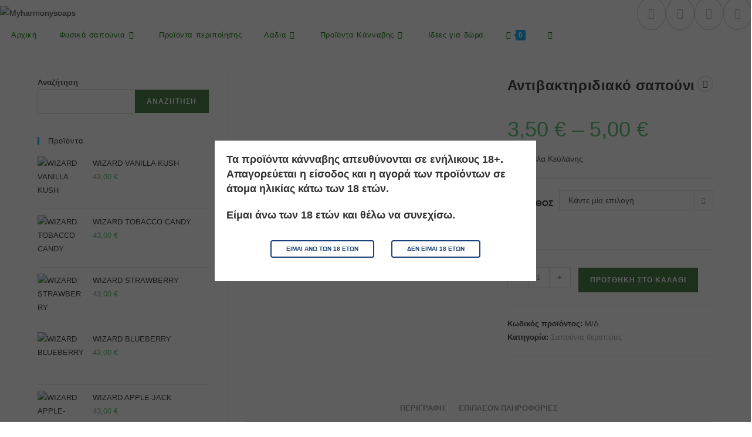

--- FILE ---
content_type: text/html; charset=UTF-8
request_url: https://myharmonysoaps.com/product/antibacterial-sapouni/
body_size: 34802
content:
<!DOCTYPE html>
<html class="html" lang="el">
<head>
	<meta charset="UTF-8">
	<link rel="profile" href="https://gmpg.org/xfn/11">

	<title>Αντιβακτηριδιακό σαπούνι &#8211; Myharmonysoaps</title>
<meta name='robots' content='max-image-preview:large' />
	<style>img:is([sizes="auto" i], [sizes^="auto," i]) { contain-intrinsic-size: 3000px 1500px }</style>
	<meta name="viewport" content="width=device-width, initial-scale=1"><script>window._wca = window._wca || [];</script>
<link rel='dns-prefetch' href='//stats.wp.com' />
<link rel="alternate" type="application/rss+xml" title="Ροή RSS &raquo; Myharmonysoaps" href="https://myharmonysoaps.com/feed/" />
<link rel="alternate" type="application/rss+xml" title="Ροή Σχολίων &raquo; Myharmonysoaps" href="https://myharmonysoaps.com/comments/feed/" />
		<!-- This site uses the Google Analytics by MonsterInsights plugin v9.9.0 - Using Analytics tracking - https://www.monsterinsights.com/ -->
		<!-- Note: MonsterInsights is not currently configured on this site. The site owner needs to authenticate with Google Analytics in the MonsterInsights settings panel. -->
					<!-- No tracking code set -->
				<!-- / Google Analytics by MonsterInsights -->
		<script>
window._wpemojiSettings = {"baseUrl":"https:\/\/s.w.org\/images\/core\/emoji\/16.0.1\/72x72\/","ext":".png","svgUrl":"https:\/\/s.w.org\/images\/core\/emoji\/16.0.1\/svg\/","svgExt":".svg","source":{"concatemoji":"https:\/\/myharmonysoaps.com\/wp-includes\/js\/wp-emoji-release.min.js?ver=6.8.3"}};
/*! This file is auto-generated */
!function(s,n){var o,i,e;function c(e){try{var t={supportTests:e,timestamp:(new Date).valueOf()};sessionStorage.setItem(o,JSON.stringify(t))}catch(e){}}function p(e,t,n){e.clearRect(0,0,e.canvas.width,e.canvas.height),e.fillText(t,0,0);var t=new Uint32Array(e.getImageData(0,0,e.canvas.width,e.canvas.height).data),a=(e.clearRect(0,0,e.canvas.width,e.canvas.height),e.fillText(n,0,0),new Uint32Array(e.getImageData(0,0,e.canvas.width,e.canvas.height).data));return t.every(function(e,t){return e===a[t]})}function u(e,t){e.clearRect(0,0,e.canvas.width,e.canvas.height),e.fillText(t,0,0);for(var n=e.getImageData(16,16,1,1),a=0;a<n.data.length;a++)if(0!==n.data[a])return!1;return!0}function f(e,t,n,a){switch(t){case"flag":return n(e,"\ud83c\udff3\ufe0f\u200d\u26a7\ufe0f","\ud83c\udff3\ufe0f\u200b\u26a7\ufe0f")?!1:!n(e,"\ud83c\udde8\ud83c\uddf6","\ud83c\udde8\u200b\ud83c\uddf6")&&!n(e,"\ud83c\udff4\udb40\udc67\udb40\udc62\udb40\udc65\udb40\udc6e\udb40\udc67\udb40\udc7f","\ud83c\udff4\u200b\udb40\udc67\u200b\udb40\udc62\u200b\udb40\udc65\u200b\udb40\udc6e\u200b\udb40\udc67\u200b\udb40\udc7f");case"emoji":return!a(e,"\ud83e\udedf")}return!1}function g(e,t,n,a){var r="undefined"!=typeof WorkerGlobalScope&&self instanceof WorkerGlobalScope?new OffscreenCanvas(300,150):s.createElement("canvas"),o=r.getContext("2d",{willReadFrequently:!0}),i=(o.textBaseline="top",o.font="600 32px Arial",{});return e.forEach(function(e){i[e]=t(o,e,n,a)}),i}function t(e){var t=s.createElement("script");t.src=e,t.defer=!0,s.head.appendChild(t)}"undefined"!=typeof Promise&&(o="wpEmojiSettingsSupports",i=["flag","emoji"],n.supports={everything:!0,everythingExceptFlag:!0},e=new Promise(function(e){s.addEventListener("DOMContentLoaded",e,{once:!0})}),new Promise(function(t){var n=function(){try{var e=JSON.parse(sessionStorage.getItem(o));if("object"==typeof e&&"number"==typeof e.timestamp&&(new Date).valueOf()<e.timestamp+604800&&"object"==typeof e.supportTests)return e.supportTests}catch(e){}return null}();if(!n){if("undefined"!=typeof Worker&&"undefined"!=typeof OffscreenCanvas&&"undefined"!=typeof URL&&URL.createObjectURL&&"undefined"!=typeof Blob)try{var e="postMessage("+g.toString()+"("+[JSON.stringify(i),f.toString(),p.toString(),u.toString()].join(",")+"));",a=new Blob([e],{type:"text/javascript"}),r=new Worker(URL.createObjectURL(a),{name:"wpTestEmojiSupports"});return void(r.onmessage=function(e){c(n=e.data),r.terminate(),t(n)})}catch(e){}c(n=g(i,f,p,u))}t(n)}).then(function(e){for(var t in e)n.supports[t]=e[t],n.supports.everything=n.supports.everything&&n.supports[t],"flag"!==t&&(n.supports.everythingExceptFlag=n.supports.everythingExceptFlag&&n.supports[t]);n.supports.everythingExceptFlag=n.supports.everythingExceptFlag&&!n.supports.flag,n.DOMReady=!1,n.readyCallback=function(){n.DOMReady=!0}}).then(function(){return e}).then(function(){var e;n.supports.everything||(n.readyCallback(),(e=n.source||{}).concatemoji?t(e.concatemoji):e.wpemoji&&e.twemoji&&(t(e.twemoji),t(e.wpemoji)))}))}((window,document),window._wpemojiSettings);
</script>

<link rel='stylesheet' id='hfe-widgets-style-css' href='https://myharmonysoaps.com/wp-content/plugins/header-footer-elementor/inc/widgets-css/frontend.css?ver=2.6.1' media='all' />
<link rel='stylesheet' id='hfe-woo-product-grid-css' href='https://myharmonysoaps.com/wp-content/plugins/header-footer-elementor/inc/widgets-css/woo-products.css?ver=2.6.1' media='all' />
<style id='wp-emoji-styles-inline-css'>

	img.wp-smiley, img.emoji {
		display: inline !important;
		border: none !important;
		box-shadow: none !important;
		height: 1em !important;
		width: 1em !important;
		margin: 0 0.07em !important;
		vertical-align: -0.1em !important;
		background: none !important;
		padding: 0 !important;
	}
</style>
<link rel='stylesheet' id='wp-block-library-css' href='https://myharmonysoaps.com/wp-includes/css/dist/block-library/style.min.css?ver=6.8.3' media='all' />
<style id='wp-block-library-theme-inline-css'>
.wp-block-audio :where(figcaption){color:#555;font-size:13px;text-align:center}.is-dark-theme .wp-block-audio :where(figcaption){color:#ffffffa6}.wp-block-audio{margin:0 0 1em}.wp-block-code{border:1px solid #ccc;border-radius:4px;font-family:Menlo,Consolas,monaco,monospace;padding:.8em 1em}.wp-block-embed :where(figcaption){color:#555;font-size:13px;text-align:center}.is-dark-theme .wp-block-embed :where(figcaption){color:#ffffffa6}.wp-block-embed{margin:0 0 1em}.blocks-gallery-caption{color:#555;font-size:13px;text-align:center}.is-dark-theme .blocks-gallery-caption{color:#ffffffa6}:root :where(.wp-block-image figcaption){color:#555;font-size:13px;text-align:center}.is-dark-theme :root :where(.wp-block-image figcaption){color:#ffffffa6}.wp-block-image{margin:0 0 1em}.wp-block-pullquote{border-bottom:4px solid;border-top:4px solid;color:currentColor;margin-bottom:1.75em}.wp-block-pullquote cite,.wp-block-pullquote footer,.wp-block-pullquote__citation{color:currentColor;font-size:.8125em;font-style:normal;text-transform:uppercase}.wp-block-quote{border-left:.25em solid;margin:0 0 1.75em;padding-left:1em}.wp-block-quote cite,.wp-block-quote footer{color:currentColor;font-size:.8125em;font-style:normal;position:relative}.wp-block-quote:where(.has-text-align-right){border-left:none;border-right:.25em solid;padding-left:0;padding-right:1em}.wp-block-quote:where(.has-text-align-center){border:none;padding-left:0}.wp-block-quote.is-large,.wp-block-quote.is-style-large,.wp-block-quote:where(.is-style-plain){border:none}.wp-block-search .wp-block-search__label{font-weight:700}.wp-block-search__button{border:1px solid #ccc;padding:.375em .625em}:where(.wp-block-group.has-background){padding:1.25em 2.375em}.wp-block-separator.has-css-opacity{opacity:.4}.wp-block-separator{border:none;border-bottom:2px solid;margin-left:auto;margin-right:auto}.wp-block-separator.has-alpha-channel-opacity{opacity:1}.wp-block-separator:not(.is-style-wide):not(.is-style-dots){width:100px}.wp-block-separator.has-background:not(.is-style-dots){border-bottom:none;height:1px}.wp-block-separator.has-background:not(.is-style-wide):not(.is-style-dots){height:2px}.wp-block-table{margin:0 0 1em}.wp-block-table td,.wp-block-table th{word-break:normal}.wp-block-table :where(figcaption){color:#555;font-size:13px;text-align:center}.is-dark-theme .wp-block-table :where(figcaption){color:#ffffffa6}.wp-block-video :where(figcaption){color:#555;font-size:13px;text-align:center}.is-dark-theme .wp-block-video :where(figcaption){color:#ffffffa6}.wp-block-video{margin:0 0 1em}:root :where(.wp-block-template-part.has-background){margin-bottom:0;margin-top:0;padding:1.25em 2.375em}
</style>
<style id='classic-theme-styles-inline-css'>
/*! This file is auto-generated */
.wp-block-button__link{color:#fff;background-color:#32373c;border-radius:9999px;box-shadow:none;text-decoration:none;padding:calc(.667em + 2px) calc(1.333em + 2px);font-size:1.125em}.wp-block-file__button{background:#32373c;color:#fff;text-decoration:none}
</style>
<link rel='stylesheet' id='mediaelement-css' href='https://myharmonysoaps.com/wp-includes/js/mediaelement/mediaelementplayer-legacy.min.css?ver=4.2.17' media='all' />
<link rel='stylesheet' id='wp-mediaelement-css' href='https://myharmonysoaps.com/wp-includes/js/mediaelement/wp-mediaelement.min.css?ver=6.8.3' media='all' />
<style id='jetpack-sharing-buttons-style-inline-css'>
.jetpack-sharing-buttons__services-list{display:flex;flex-direction:row;flex-wrap:wrap;gap:0;list-style-type:none;margin:5px;padding:0}.jetpack-sharing-buttons__services-list.has-small-icon-size{font-size:12px}.jetpack-sharing-buttons__services-list.has-normal-icon-size{font-size:16px}.jetpack-sharing-buttons__services-list.has-large-icon-size{font-size:24px}.jetpack-sharing-buttons__services-list.has-huge-icon-size{font-size:36px}@media print{.jetpack-sharing-buttons__services-list{display:none!important}}.editor-styles-wrapper .wp-block-jetpack-sharing-buttons{gap:0;padding-inline-start:0}ul.jetpack-sharing-buttons__services-list.has-background{padding:1.25em 2.375em}
</style>
<style id='global-styles-inline-css'>
:root{--wp--preset--aspect-ratio--square: 1;--wp--preset--aspect-ratio--4-3: 4/3;--wp--preset--aspect-ratio--3-4: 3/4;--wp--preset--aspect-ratio--3-2: 3/2;--wp--preset--aspect-ratio--2-3: 2/3;--wp--preset--aspect-ratio--16-9: 16/9;--wp--preset--aspect-ratio--9-16: 9/16;--wp--preset--color--black: #000000;--wp--preset--color--cyan-bluish-gray: #abb8c3;--wp--preset--color--white: #ffffff;--wp--preset--color--pale-pink: #f78da7;--wp--preset--color--vivid-red: #cf2e2e;--wp--preset--color--luminous-vivid-orange: #ff6900;--wp--preset--color--luminous-vivid-amber: #fcb900;--wp--preset--color--light-green-cyan: #7bdcb5;--wp--preset--color--vivid-green-cyan: #00d084;--wp--preset--color--pale-cyan-blue: #8ed1fc;--wp--preset--color--vivid-cyan-blue: #0693e3;--wp--preset--color--vivid-purple: #9b51e0;--wp--preset--gradient--vivid-cyan-blue-to-vivid-purple: linear-gradient(135deg,rgba(6,147,227,1) 0%,rgb(155,81,224) 100%);--wp--preset--gradient--light-green-cyan-to-vivid-green-cyan: linear-gradient(135deg,rgb(122,220,180) 0%,rgb(0,208,130) 100%);--wp--preset--gradient--luminous-vivid-amber-to-luminous-vivid-orange: linear-gradient(135deg,rgba(252,185,0,1) 0%,rgba(255,105,0,1) 100%);--wp--preset--gradient--luminous-vivid-orange-to-vivid-red: linear-gradient(135deg,rgba(255,105,0,1) 0%,rgb(207,46,46) 100%);--wp--preset--gradient--very-light-gray-to-cyan-bluish-gray: linear-gradient(135deg,rgb(238,238,238) 0%,rgb(169,184,195) 100%);--wp--preset--gradient--cool-to-warm-spectrum: linear-gradient(135deg,rgb(74,234,220) 0%,rgb(151,120,209) 20%,rgb(207,42,186) 40%,rgb(238,44,130) 60%,rgb(251,105,98) 80%,rgb(254,248,76) 100%);--wp--preset--gradient--blush-light-purple: linear-gradient(135deg,rgb(255,206,236) 0%,rgb(152,150,240) 100%);--wp--preset--gradient--blush-bordeaux: linear-gradient(135deg,rgb(254,205,165) 0%,rgb(254,45,45) 50%,rgb(107,0,62) 100%);--wp--preset--gradient--luminous-dusk: linear-gradient(135deg,rgb(255,203,112) 0%,rgb(199,81,192) 50%,rgb(65,88,208) 100%);--wp--preset--gradient--pale-ocean: linear-gradient(135deg,rgb(255,245,203) 0%,rgb(182,227,212) 50%,rgb(51,167,181) 100%);--wp--preset--gradient--electric-grass: linear-gradient(135deg,rgb(202,248,128) 0%,rgb(113,206,126) 100%);--wp--preset--gradient--midnight: linear-gradient(135deg,rgb(2,3,129) 0%,rgb(40,116,252) 100%);--wp--preset--font-size--small: 13px;--wp--preset--font-size--medium: 20px;--wp--preset--font-size--large: 36px;--wp--preset--font-size--x-large: 42px;--wp--preset--spacing--20: 0.44rem;--wp--preset--spacing--30: 0.67rem;--wp--preset--spacing--40: 1rem;--wp--preset--spacing--50: 1.5rem;--wp--preset--spacing--60: 2.25rem;--wp--preset--spacing--70: 3.38rem;--wp--preset--spacing--80: 5.06rem;--wp--preset--shadow--natural: 6px 6px 9px rgba(0, 0, 0, 0.2);--wp--preset--shadow--deep: 12px 12px 50px rgba(0, 0, 0, 0.4);--wp--preset--shadow--sharp: 6px 6px 0px rgba(0, 0, 0, 0.2);--wp--preset--shadow--outlined: 6px 6px 0px -3px rgba(255, 255, 255, 1), 6px 6px rgba(0, 0, 0, 1);--wp--preset--shadow--crisp: 6px 6px 0px rgba(0, 0, 0, 1);}:where(.is-layout-flex){gap: 0.5em;}:where(.is-layout-grid){gap: 0.5em;}body .is-layout-flex{display: flex;}.is-layout-flex{flex-wrap: wrap;align-items: center;}.is-layout-flex > :is(*, div){margin: 0;}body .is-layout-grid{display: grid;}.is-layout-grid > :is(*, div){margin: 0;}:where(.wp-block-columns.is-layout-flex){gap: 2em;}:where(.wp-block-columns.is-layout-grid){gap: 2em;}:where(.wp-block-post-template.is-layout-flex){gap: 1.25em;}:where(.wp-block-post-template.is-layout-grid){gap: 1.25em;}.has-black-color{color: var(--wp--preset--color--black) !important;}.has-cyan-bluish-gray-color{color: var(--wp--preset--color--cyan-bluish-gray) !important;}.has-white-color{color: var(--wp--preset--color--white) !important;}.has-pale-pink-color{color: var(--wp--preset--color--pale-pink) !important;}.has-vivid-red-color{color: var(--wp--preset--color--vivid-red) !important;}.has-luminous-vivid-orange-color{color: var(--wp--preset--color--luminous-vivid-orange) !important;}.has-luminous-vivid-amber-color{color: var(--wp--preset--color--luminous-vivid-amber) !important;}.has-light-green-cyan-color{color: var(--wp--preset--color--light-green-cyan) !important;}.has-vivid-green-cyan-color{color: var(--wp--preset--color--vivid-green-cyan) !important;}.has-pale-cyan-blue-color{color: var(--wp--preset--color--pale-cyan-blue) !important;}.has-vivid-cyan-blue-color{color: var(--wp--preset--color--vivid-cyan-blue) !important;}.has-vivid-purple-color{color: var(--wp--preset--color--vivid-purple) !important;}.has-black-background-color{background-color: var(--wp--preset--color--black) !important;}.has-cyan-bluish-gray-background-color{background-color: var(--wp--preset--color--cyan-bluish-gray) !important;}.has-white-background-color{background-color: var(--wp--preset--color--white) !important;}.has-pale-pink-background-color{background-color: var(--wp--preset--color--pale-pink) !important;}.has-vivid-red-background-color{background-color: var(--wp--preset--color--vivid-red) !important;}.has-luminous-vivid-orange-background-color{background-color: var(--wp--preset--color--luminous-vivid-orange) !important;}.has-luminous-vivid-amber-background-color{background-color: var(--wp--preset--color--luminous-vivid-amber) !important;}.has-light-green-cyan-background-color{background-color: var(--wp--preset--color--light-green-cyan) !important;}.has-vivid-green-cyan-background-color{background-color: var(--wp--preset--color--vivid-green-cyan) !important;}.has-pale-cyan-blue-background-color{background-color: var(--wp--preset--color--pale-cyan-blue) !important;}.has-vivid-cyan-blue-background-color{background-color: var(--wp--preset--color--vivid-cyan-blue) !important;}.has-vivid-purple-background-color{background-color: var(--wp--preset--color--vivid-purple) !important;}.has-black-border-color{border-color: var(--wp--preset--color--black) !important;}.has-cyan-bluish-gray-border-color{border-color: var(--wp--preset--color--cyan-bluish-gray) !important;}.has-white-border-color{border-color: var(--wp--preset--color--white) !important;}.has-pale-pink-border-color{border-color: var(--wp--preset--color--pale-pink) !important;}.has-vivid-red-border-color{border-color: var(--wp--preset--color--vivid-red) !important;}.has-luminous-vivid-orange-border-color{border-color: var(--wp--preset--color--luminous-vivid-orange) !important;}.has-luminous-vivid-amber-border-color{border-color: var(--wp--preset--color--luminous-vivid-amber) !important;}.has-light-green-cyan-border-color{border-color: var(--wp--preset--color--light-green-cyan) !important;}.has-vivid-green-cyan-border-color{border-color: var(--wp--preset--color--vivid-green-cyan) !important;}.has-pale-cyan-blue-border-color{border-color: var(--wp--preset--color--pale-cyan-blue) !important;}.has-vivid-cyan-blue-border-color{border-color: var(--wp--preset--color--vivid-cyan-blue) !important;}.has-vivid-purple-border-color{border-color: var(--wp--preset--color--vivid-purple) !important;}.has-vivid-cyan-blue-to-vivid-purple-gradient-background{background: var(--wp--preset--gradient--vivid-cyan-blue-to-vivid-purple) !important;}.has-light-green-cyan-to-vivid-green-cyan-gradient-background{background: var(--wp--preset--gradient--light-green-cyan-to-vivid-green-cyan) !important;}.has-luminous-vivid-amber-to-luminous-vivid-orange-gradient-background{background: var(--wp--preset--gradient--luminous-vivid-amber-to-luminous-vivid-orange) !important;}.has-luminous-vivid-orange-to-vivid-red-gradient-background{background: var(--wp--preset--gradient--luminous-vivid-orange-to-vivid-red) !important;}.has-very-light-gray-to-cyan-bluish-gray-gradient-background{background: var(--wp--preset--gradient--very-light-gray-to-cyan-bluish-gray) !important;}.has-cool-to-warm-spectrum-gradient-background{background: var(--wp--preset--gradient--cool-to-warm-spectrum) !important;}.has-blush-light-purple-gradient-background{background: var(--wp--preset--gradient--blush-light-purple) !important;}.has-blush-bordeaux-gradient-background{background: var(--wp--preset--gradient--blush-bordeaux) !important;}.has-luminous-dusk-gradient-background{background: var(--wp--preset--gradient--luminous-dusk) !important;}.has-pale-ocean-gradient-background{background: var(--wp--preset--gradient--pale-ocean) !important;}.has-electric-grass-gradient-background{background: var(--wp--preset--gradient--electric-grass) !important;}.has-midnight-gradient-background{background: var(--wp--preset--gradient--midnight) !important;}.has-small-font-size{font-size: var(--wp--preset--font-size--small) !important;}.has-medium-font-size{font-size: var(--wp--preset--font-size--medium) !important;}.has-large-font-size{font-size: var(--wp--preset--font-size--large) !important;}.has-x-large-font-size{font-size: var(--wp--preset--font-size--x-large) !important;}
:where(.wp-block-post-template.is-layout-flex){gap: 1.25em;}:where(.wp-block-post-template.is-layout-grid){gap: 1.25em;}
:where(.wp-block-columns.is-layout-flex){gap: 2em;}:where(.wp-block-columns.is-layout-grid){gap: 2em;}
:root :where(.wp-block-pullquote){font-size: 1.5em;line-height: 1.6;}
</style>
<link rel='stylesheet' id='wp-disclaimer-popup-css' href='https://myharmonysoaps.com/wp-content/plugins/disclaimer-popup/public/css/wp-disclaimer-popup-public.css?ver=1.1.3' media='all' />
<link rel='stylesheet' id='wp-disclaimer-popup-gen-css' href='https://myharmonysoaps.com/wp-content/plugins/disclaimer-popup/public/css/wp-disclaimer-popup-public.gen.css?ver=1.1.3' media='all' />
<link rel='stylesheet' id='magnific-popup-css' href='https://myharmonysoaps.com/wp-content/plugins/disclaimer-popup/public/css/magnific-popup.css?ver=1.1.3' media='all' />
<link rel='stylesheet' id='photoswipe-css' href='https://myharmonysoaps.com/wp-content/plugins/woocommerce/assets/css/photoswipe/photoswipe.min.css?ver=10.3.7' media='all' />
<link rel='stylesheet' id='photoswipe-default-skin-css' href='https://myharmonysoaps.com/wp-content/plugins/woocommerce/assets/css/photoswipe/default-skin/default-skin.min.css?ver=10.3.7' media='all' />
<style id='woocommerce-inline-inline-css'>
.woocommerce form .form-row .required { visibility: visible; }
</style>
<link rel='stylesheet' id='hfe-style-css' href='https://myharmonysoaps.com/wp-content/plugins/header-footer-elementor/assets/css/header-footer-elementor.css?ver=2.6.1' media='all' />
<link rel='stylesheet' id='elementor-icons-css' href='https://myharmonysoaps.com/wp-content/plugins/elementor/assets/lib/eicons/css/elementor-icons.min.css?ver=5.44.0' media='all' />
<link rel='stylesheet' id='elementor-frontend-css' href='https://myharmonysoaps.com/wp-content/plugins/elementor/assets/css/frontend.min.css?ver=3.32.5' media='all' />
<link rel='stylesheet' id='elementor-post-5-css' href='https://myharmonysoaps.com/wp-content/uploads/elementor/css/post-5.css?ver=1766451310' media='all' />
<link rel='stylesheet' id='font-awesome-5-all-css' href='https://myharmonysoaps.com/wp-content/plugins/elementor/assets/lib/font-awesome/css/all.min.css?ver=3.32.5' media='all' />
<link rel='stylesheet' id='font-awesome-4-shim-css' href='https://myharmonysoaps.com/wp-content/plugins/elementor/assets/lib/font-awesome/css/v4-shims.min.css?ver=3.32.5' media='all' />
<link rel='stylesheet' id='brands-styles-css' href='https://myharmonysoaps.com/wp-content/plugins/woocommerce/assets/css/brands.css?ver=10.3.7' media='all' />
<link rel='stylesheet' id='oceanwp-woo-mini-cart-css' href='https://myharmonysoaps.com/wp-content/themes/oceanwp/assets/css/woo/woo-mini-cart.min.css?ver=6.8.3' media='all' />
<link rel='stylesheet' id='font-awesome-css' href='https://myharmonysoaps.com/wp-content/themes/oceanwp/assets/fonts/fontawesome/css/all.min.css?ver=6.7.2' media='all' />
<link rel='stylesheet' id='simple-line-icons-css' href='https://myharmonysoaps.com/wp-content/themes/oceanwp/assets/css/third/simple-line-icons.min.css?ver=2.4.0' media='all' />
<link rel='stylesheet' id='oceanwp-style-css' href='https://myharmonysoaps.com/wp-content/themes/oceanwp/assets/css/style.min.css?ver=4.1.3' media='all' />
<style id='oceanwp-style-inline-css'>
div.wpforms-container-full .wpforms-form input[type=submit]:hover,
			div.wpforms-container-full .wpforms-form input[type=submit]:focus,
			div.wpforms-container-full .wpforms-form input[type=submit]:active,
			div.wpforms-container-full .wpforms-form button[type=submit]:hover,
			div.wpforms-container-full .wpforms-form button[type=submit]:focus,
			div.wpforms-container-full .wpforms-form button[type=submit]:active,
			div.wpforms-container-full .wpforms-form .wpforms-page-button:hover,
			div.wpforms-container-full .wpforms-form .wpforms-page-button:active,
			div.wpforms-container-full .wpforms-form .wpforms-page-button:focus {
				border: none;
			}
</style>
<link rel='stylesheet' id='oceanwp-hamburgers-css' href='https://myharmonysoaps.com/wp-content/themes/oceanwp/assets/css/third/hamburgers/hamburgers.min.css?ver=4.1.3' media='all' />
<link rel='stylesheet' id='oceanwp-3dxy-r-css' href='https://myharmonysoaps.com/wp-content/themes/oceanwp/assets/css/third/hamburgers/types/3dxy-r.css?ver=4.1.3' media='all' />
<link rel='stylesheet' id='hfe-elementor-icons-css' href='https://myharmonysoaps.com/wp-content/plugins/elementor/assets/lib/eicons/css/elementor-icons.min.css?ver=5.34.0' media='all' />
<link rel='stylesheet' id='hfe-icons-list-css' href='https://myharmonysoaps.com/wp-content/plugins/elementor/assets/css/widget-icon-list.min.css?ver=3.24.3' media='all' />
<link rel='stylesheet' id='hfe-social-icons-css' href='https://myharmonysoaps.com/wp-content/plugins/elementor/assets/css/widget-social-icons.min.css?ver=3.24.0' media='all' />
<link rel='stylesheet' id='hfe-social-share-icons-brands-css' href='https://myharmonysoaps.com/wp-content/plugins/elementor/assets/lib/font-awesome/css/brands.css?ver=5.15.3' media='all' />
<link rel='stylesheet' id='hfe-social-share-icons-fontawesome-css' href='https://myharmonysoaps.com/wp-content/plugins/elementor/assets/lib/font-awesome/css/fontawesome.css?ver=5.15.3' media='all' />
<link rel='stylesheet' id='hfe-nav-menu-icons-css' href='https://myharmonysoaps.com/wp-content/plugins/elementor/assets/lib/font-awesome/css/solid.css?ver=5.15.3' media='all' />
<link rel='stylesheet' id='oceanwp-woocommerce-css' href='https://myharmonysoaps.com/wp-content/themes/oceanwp/assets/css/woo/woocommerce.min.css?ver=6.8.3' media='all' />
<link rel='stylesheet' id='oceanwp-woo-star-font-css' href='https://myharmonysoaps.com/wp-content/themes/oceanwp/assets/css/woo/woo-star-font.min.css?ver=6.8.3' media='all' />
<link rel='stylesheet' id='oceanwp-woo-quick-view-css' href='https://myharmonysoaps.com/wp-content/themes/oceanwp/assets/css/woo/woo-quick-view.min.css?ver=6.8.3' media='all' />
<link rel='stylesheet' id='oceanwp-woo-floating-bar-css' href='https://myharmonysoaps.com/wp-content/themes/oceanwp/assets/css/woo/woo-floating-bar.min.css?ver=6.8.3' media='all' />
<link rel='stylesheet' id='oe-widgets-style-css' href='https://myharmonysoaps.com/wp-content/plugins/ocean-extra/assets/css/widgets.css?ver=6.8.3' media='all' />
<link rel='stylesheet' id='elementor-gf-local-roboto-css' href='https://myharmonysoaps.com/wp-content/uploads/elementor/google-fonts/css/roboto.css?ver=1747300847' media='all' />
<link rel='stylesheet' id='elementor-gf-local-robotoslab-css' href='https://myharmonysoaps.com/wp-content/uploads/elementor/google-fonts/css/robotoslab.css?ver=1747300854' media='all' />
<script type="text/template" id="tmpl-variation-template">
	<div class="woocommerce-variation-description">{{{ data.variation.variation_description }}}</div>
	<div class="woocommerce-variation-price">{{{ data.variation.price_html }}}</div>
	<div class="woocommerce-variation-availability">{{{ data.variation.availability_html }}}</div>
</script>
<script type="text/template" id="tmpl-unavailable-variation-template">
	<p role="alert">Λυπούμαστε, αυτό το προϊόν δεν είναι διαθέσιμο. Παρακαλούμε, επιλέξτε έναν διαφορετικό συνδυασμό.</p>
</script>
<script src="https://myharmonysoaps.com/wp-includes/js/jquery/jquery.min.js?ver=3.7.1" id="jquery-core-js"></script>
<script src="https://myharmonysoaps.com/wp-includes/js/jquery/jquery-migrate.min.js?ver=3.4.1" id="jquery-migrate-js"></script>
<script id="jquery-js-after">
!function($){"use strict";$(document).ready(function(){$(this).scrollTop()>100&&$(".hfe-scroll-to-top-wrap").removeClass("hfe-scroll-to-top-hide"),$(window).scroll(function(){$(this).scrollTop()<100?$(".hfe-scroll-to-top-wrap").fadeOut(300):$(".hfe-scroll-to-top-wrap").fadeIn(300)}),$(".hfe-scroll-to-top-wrap").on("click",function(){$("html, body").animate({scrollTop:0},300);return!1})})}(jQuery);
!function($){'use strict';$(document).ready(function(){var bar=$('.hfe-reading-progress-bar');if(!bar.length)return;$(window).on('scroll',function(){var s=$(window).scrollTop(),d=$(document).height()-$(window).height(),p=d? s/d*100:0;bar.css('width',p+'%')});});}(jQuery);
</script>
<script src="https://myharmonysoaps.com/wp-content/plugins/disclaimer-popup/public/js/wp-disclaimer-popup-public.js?ver=1.1.3" id="wp-disclaimer-popup-js"></script>
<script src="https://myharmonysoaps.com/wp-content/plugins/woocommerce/assets/js/jquery-blockui/jquery.blockUI.min.js?ver=2.7.0-wc.10.3.7" id="wc-jquery-blockui-js" defer data-wp-strategy="defer"></script>
<script id="wc-add-to-cart-js-extra">
var wc_add_to_cart_params = {"ajax_url":"\/wp-admin\/admin-ajax.php","wc_ajax_url":"\/?wc-ajax=%%endpoint%%","i18n_view_cart":"\u039a\u03b1\u03bb\u03ac\u03b8\u03b9","cart_url":"https:\/\/myharmonysoaps.com\/cart\/","is_cart":"","cart_redirect_after_add":"no"};
</script>
<script src="https://myharmonysoaps.com/wp-content/plugins/woocommerce/assets/js/frontend/add-to-cart.min.js?ver=10.3.7" id="wc-add-to-cart-js" defer data-wp-strategy="defer"></script>
<script src="https://myharmonysoaps.com/wp-content/plugins/woocommerce/assets/js/zoom/jquery.zoom.min.js?ver=1.7.21-wc.10.3.7" id="wc-zoom-js" defer data-wp-strategy="defer"></script>
<script src="https://myharmonysoaps.com/wp-content/plugins/woocommerce/assets/js/flexslider/jquery.flexslider.min.js?ver=2.7.2-wc.10.3.7" id="wc-flexslider-js" defer data-wp-strategy="defer"></script>
<script src="https://myharmonysoaps.com/wp-content/plugins/woocommerce/assets/js/photoswipe/photoswipe.min.js?ver=4.1.1-wc.10.3.7" id="wc-photoswipe-js" defer data-wp-strategy="defer"></script>
<script src="https://myharmonysoaps.com/wp-content/plugins/woocommerce/assets/js/photoswipe/photoswipe-ui-default.min.js?ver=4.1.1-wc.10.3.7" id="wc-photoswipe-ui-default-js" defer data-wp-strategy="defer"></script>
<script id="wc-single-product-js-extra">
var wc_single_product_params = {"i18n_required_rating_text":"\u03a0\u03b1\u03c1\u03b1\u03ba\u03b1\u03bb\u03bf\u03cd\u03bc\u03b5, \u03b5\u03c0\u03b9\u03bb\u03ad\u03be\u03c4\u03b5 \u03bc\u03af\u03b1 \u03b2\u03b1\u03b8\u03bc\u03bf\u03bb\u03bf\u03b3\u03af\u03b1","i18n_rating_options":["1 \u03b1\u03c0\u03cc 5 \u03b1\u03c3\u03c4\u03ad\u03c1\u03b9\u03b1","2 \u03b1\u03c0\u03cc 5 \u03b1\u03c3\u03c4\u03ad\u03c1\u03b9\u03b1","3 \u03b1\u03c0\u03cc 5 \u03b1\u03c3\u03c4\u03ad\u03c1\u03b9\u03b1","4 \u03b1\u03c0\u03cc 5 \u03b1\u03c3\u03c4\u03ad\u03c1\u03b9\u03b1","5 \u03b1\u03c0\u03cc 5 \u03b1\u03c3\u03c4\u03ad\u03c1\u03b9\u03b1"],"i18n_product_gallery_trigger_text":"View full-screen image gallery","review_rating_required":"yes","flexslider":{"rtl":false,"animation":"slide","smoothHeight":true,"directionNav":false,"controlNav":"thumbnails","slideshow":false,"animationSpeed":500,"animationLoop":false,"allowOneSlide":false},"zoom_enabled":"1","zoom_options":[],"photoswipe_enabled":"1","photoswipe_options":{"shareEl":false,"closeOnScroll":false,"history":false,"hideAnimationDuration":0,"showAnimationDuration":0},"flexslider_enabled":"1"};
</script>
<script src="https://myharmonysoaps.com/wp-content/plugins/woocommerce/assets/js/frontend/single-product.min.js?ver=10.3.7" id="wc-single-product-js" defer data-wp-strategy="defer"></script>
<script src="https://myharmonysoaps.com/wp-content/plugins/woocommerce/assets/js/js-cookie/js.cookie.min.js?ver=2.1.4-wc.10.3.7" id="wc-js-cookie-js" defer data-wp-strategy="defer"></script>
<script id="woocommerce-js-extra">
var woocommerce_params = {"ajax_url":"\/wp-admin\/admin-ajax.php","wc_ajax_url":"\/?wc-ajax=%%endpoint%%","i18n_password_show":"\u0395\u03bc\u03c6\u03ac\u03bd\u03b9\u03c3\u03b7 \u03c3\u03c5\u03bd\u03b8\u03b7\u03bc\u03b1\u03c4\u03b9\u03ba\u03bf\u03cd","i18n_password_hide":"\u0391\u03c0\u03cc\u03ba\u03c1\u03c5\u03c8\u03b7 \u03c3\u03c5\u03bd\u03b8\u03b7\u03bc\u03b1\u03c4\u03b9\u03ba\u03bf\u03cd"};
</script>
<script src="https://myharmonysoaps.com/wp-content/plugins/woocommerce/assets/js/frontend/woocommerce.min.js?ver=10.3.7" id="woocommerce-js" defer data-wp-strategy="defer"></script>
<script src="https://myharmonysoaps.com/wp-content/plugins/elementor/assets/lib/font-awesome/js/v4-shims.min.js?ver=3.32.5" id="font-awesome-4-shim-js"></script>
<script src="https://stats.wp.com/s-202604.js" id="woocommerce-analytics-js" defer data-wp-strategy="defer"></script>
<script src="https://myharmonysoaps.com/wp-includes/js/underscore.min.js?ver=1.13.7" id="underscore-js"></script>
<script id="wp-util-js-extra">
var _wpUtilSettings = {"ajax":{"url":"\/wp-admin\/admin-ajax.php"}};
</script>
<script src="https://myharmonysoaps.com/wp-includes/js/wp-util.min.js?ver=6.8.3" id="wp-util-js"></script>
<script id="wc-add-to-cart-variation-js-extra">
var wc_add_to_cart_variation_params = {"wc_ajax_url":"\/?wc-ajax=%%endpoint%%","i18n_no_matching_variations_text":"\u039b\u03c5\u03c0\u03bf\u03cd\u03bc\u03b1\u03c3\u03c4\u03b5, \u03ba\u03b1\u03bd\u03ad\u03bd\u03b1 \u03c0\u03c1\u03bf\u03ca\u03cc\u03bd \u03b4\u03b5\u03bd \u03c4\u03b1\u03af\u03c1\u03b9\u03b1\u03be\u03b5 \u03bc\u03b5 \u03c4\u03b7\u03bd \u03b5\u03c0\u03b9\u03bb\u03bf\u03b3\u03ae \u03c3\u03b1\u03c2. \u03a0\u03b1\u03c1\u03b1\u03ba\u03b1\u03bb\u03bf\u03cd\u03bc\u03b5, \u03b5\u03c0\u03b9\u03bb\u03ad\u03be\u03c4\u03b5 \u03ad\u03bd\u03b1\u03bd \u03b4\u03b9\u03b1\u03c6\u03bf\u03c1\u03b5\u03c4\u03b9\u03ba\u03cc \u03c3\u03c5\u03bd\u03b4\u03c5\u03b1\u03c3\u03bc\u03cc.","i18n_make_a_selection_text":"\u03a0\u03b1\u03c1\u03b1\u03ba\u03b1\u03bb\u03bf\u03cd\u03bc\u03b5, \u03b5\u03c0\u03b9\u03bb\u03ad\u03be\u03c4\u03b5 \u03ba\u03ac\u03c0\u03bf\u03b9\u03b5\u03c2 \u03b5\u03c0\u03b9\u03bb\u03bf\u03b3\u03ad\u03c2 \u03c0\u03c1\u03bf\u03ca\u03cc\u03bd\u03c4\u03bf\u03c2 \u03c0\u03c1\u03b9\u03bd \u03c0\u03c1\u03bf\u03c3\u03b8\u03ad\u03c3\u03b5\u03c4\u03b5 \u03b1\u03c5\u03c4\u03cc \u03c4\u03bf \u03c0\u03c1\u03bf\u03ca\u03cc\u03bd \u03c3\u03c4\u03bf \u03ba\u03b1\u03bb\u03ac\u03b8\u03b9 \u03c3\u03b1\u03c2.","i18n_unavailable_text":"\u039b\u03c5\u03c0\u03bf\u03cd\u03bc\u03b1\u03c3\u03c4\u03b5, \u03b1\u03c5\u03c4\u03cc \u03c4\u03bf \u03c0\u03c1\u03bf\u03ca\u03cc\u03bd \u03b4\u03b5\u03bd \u03b5\u03af\u03bd\u03b1\u03b9 \u03b4\u03b9\u03b1\u03b8\u03ad\u03c3\u03b9\u03bc\u03bf. \u03a0\u03b1\u03c1\u03b1\u03ba\u03b1\u03bb\u03bf\u03cd\u03bc\u03b5, \u03b5\u03c0\u03b9\u03bb\u03ad\u03be\u03c4\u03b5 \u03ad\u03bd\u03b1\u03bd \u03b4\u03b9\u03b1\u03c6\u03bf\u03c1\u03b5\u03c4\u03b9\u03ba\u03cc \u03c3\u03c5\u03bd\u03b4\u03c5\u03b1\u03c3\u03bc\u03cc.","i18n_reset_alert_text":"Your selection has been reset. Please select some product options before adding this product to your cart."};
</script>
<script src="https://myharmonysoaps.com/wp-content/plugins/woocommerce/assets/js/frontend/add-to-cart-variation.min.js?ver=10.3.7" id="wc-add-to-cart-variation-js" defer data-wp-strategy="defer"></script>
<script id="wc-cart-fragments-js-extra">
var wc_cart_fragments_params = {"ajax_url":"\/wp-admin\/admin-ajax.php","wc_ajax_url":"\/?wc-ajax=%%endpoint%%","cart_hash_key":"wc_cart_hash_257b14f16864c2678735738a7022f655","fragment_name":"wc_fragments_257b14f16864c2678735738a7022f655","request_timeout":"5000"};
</script>
<script src="https://myharmonysoaps.com/wp-content/plugins/woocommerce/assets/js/frontend/cart-fragments.min.js?ver=10.3.7" id="wc-cart-fragments-js" defer data-wp-strategy="defer"></script>
<link rel="https://api.w.org/" href="https://myharmonysoaps.com/wp-json/" /><link rel="alternate" title="JSON" type="application/json" href="https://myharmonysoaps.com/wp-json/wp/v2/product/1790" /><link rel="EditURI" type="application/rsd+xml" title="RSD" href="https://myharmonysoaps.com/xmlrpc.php?rsd" />
<meta name="generator" content="WordPress 6.8.3" />
<meta name="generator" content="WooCommerce 10.3.7" />
<link rel="canonical" href="https://myharmonysoaps.com/product/antibacterial-sapouni/" />
<link rel='shortlink' href='https://myharmonysoaps.com/?p=1790' />
<link rel="alternate" title="oEmbed (JSON)" type="application/json+oembed" href="https://myharmonysoaps.com/wp-json/oembed/1.0/embed?url=https%3A%2F%2Fmyharmonysoaps.com%2Fproduct%2Fantibacterial-sapouni%2F" />
<link rel="alternate" title="oEmbed (XML)" type="text/xml+oembed" href="https://myharmonysoaps.com/wp-json/oembed/1.0/embed?url=https%3A%2F%2Fmyharmonysoaps.com%2Fproduct%2Fantibacterial-sapouni%2F&#038;format=xml" />
	<style>img#wpstats{display:none}</style>
		<meta name="pinterest-rich-pin" content="false" />	<noscript><style>.woocommerce-product-gallery{ opacity: 1 !important; }</style></noscript>
	<meta name="generator" content="Elementor 3.32.5; features: additional_custom_breakpoints; settings: css_print_method-external, google_font-enabled, font_display-auto">
			<style>
				.e-con.e-parent:nth-of-type(n+4):not(.e-lazyloaded):not(.e-no-lazyload),
				.e-con.e-parent:nth-of-type(n+4):not(.e-lazyloaded):not(.e-no-lazyload) * {
					background-image: none !important;
				}
				@media screen and (max-height: 1024px) {
					.e-con.e-parent:nth-of-type(n+3):not(.e-lazyloaded):not(.e-no-lazyload),
					.e-con.e-parent:nth-of-type(n+3):not(.e-lazyloaded):not(.e-no-lazyload) * {
						background-image: none !important;
					}
				}
				@media screen and (max-height: 640px) {
					.e-con.e-parent:nth-of-type(n+2):not(.e-lazyloaded):not(.e-no-lazyload),
					.e-con.e-parent:nth-of-type(n+2):not(.e-lazyloaded):not(.e-no-lazyload) * {
						background-image: none !important;
					}
				}
			</style>
			<link rel="icon" href="https://myharmonysoaps.com/wp-content/uploads/2023/03/cropped-logo-harmony-32x32.jpg" sizes="32x32" />
<link rel="icon" href="https://myharmonysoaps.com/wp-content/uploads/2023/03/cropped-logo-harmony-192x192.jpg" sizes="192x192" />
<link rel="apple-touch-icon" href="https://myharmonysoaps.com/wp-content/uploads/2023/03/cropped-logo-harmony-180x180.jpg" />
<meta name="msapplication-TileImage" content="https://myharmonysoaps.com/wp-content/uploads/2023/03/cropped-logo-harmony-270x270.jpg" />
		<style id="wp-custom-css">
			/** Start Block Kit CSS:71-3-d415519effd9e11f35d2438c58ea7ebf **/.envato-block__preview{overflow:visible}/** End Block Kit CSS:71-3-d415519effd9e11f35d2438c58ea7ebf **//** Start Block Kit CSS:144-3-3a7d335f39a8579c20cdf02f8d462582 **/.envato-block__preview{overflow:visible}/* Envato Kit 141 Custom Styles - Applied to the element under Advanced */.elementor-headline-animation-type-drop-in .elementor-headline-dynamic-wrapper{text-align:center}.envato-kit-141-top-0 h1,.envato-kit-141-top-0 h2,.envato-kit-141-top-0 h3,.envato-kit-141-top-0 h4,.envato-kit-141-top-0 h5,.envato-kit-141-top-0 h6,.envato-kit-141-top-0 p{margin-top:0}.envato-kit-141-newsletter-inline .elementor-field-textual.elementor-size-md{padding-left:1.5rem;padding-right:1.5rem}.envato-kit-141-bottom-0 p{margin-bottom:0}.envato-kit-141-bottom-8 .elementor-price-list .elementor-price-list-item .elementor-price-list-header{margin-bottom:.5rem}.envato-kit-141.elementor-widget-testimonial-carousel.elementor-pagination-type-bullets .swiper-container{padding-bottom:52px}.envato-kit-141-display-inline{display:inline-block}.envato-kit-141 .elementor-slick-slider ul.slick-dots{bottom:-40px}/** End Block Kit CSS:144-3-3a7d335f39a8579c20cdf02f8d462582 **//** Start Block Kit CSS:69-3-4f8cfb8a1a68ec007f2be7a02bdeadd9 **/.envato-kit-66-menu .e--pointer-framed .elementor-item:before{border-radius:1px}.envato-kit-66-subscription-form .elementor-form-fields-wrapper{position:relative}.envato-kit-66-subscription-form .elementor-form-fields-wrapper .elementor-field-type-submit{position:static}.envato-kit-66-subscription-form .elementor-form-fields-wrapper .elementor-field-type-submit button{position:absolute;top:50%;right:6px;transform:translate(0,-50%);-moz-transform:translate(0,-50%);-webmit-transform:translate(0,-50%)}.envato-kit-66-testi-slider .elementor-testimonial__footer{margin-top:-60px !important;z-index:99;position:relative}.envato-kit-66-featured-slider .elementor-slides .slick-prev{width:50px;height:50px;background-color:#ffffff !important;transform:rotate(45deg);-moz-transform:rotate(45deg);-webkit-transform:rotate(45deg);left:-25px !important;-webkit-box-shadow:0 1px 2px 1px rgba(0,0,0,0.32);-moz-box-shadow:0 1px 2px 1px rgba(0,0,0,0.32);box-shadow:0 1px 2px 1px rgba(0,0,0,0.32)}.envato-kit-66-featured-slider .elementor-slides .slick-prev:before{display:block;margin-top:0;margin-left:0;transform:rotate(-45deg);-moz-transform:rotate(-45deg);-webkit-transform:rotate(-45deg)}.envato-kit-66-featured-slider .elementor-slides .slick-next{width:50px;height:50px;background-color:#ffffff !important;transform:rotate(45deg);-moz-transform:rotate(45deg);-webkit-transform:rotate(45deg);right:-25px !important;-webkit-box-shadow:0 1px 2px 1px rgba(0,0,0,0.32);-moz-box-shadow:0 1px 2px 1px rgba(0,0,0,0.32);box-shadow:0 1px 2px 1px rgba(0,0,0,0.32)}.envato-kit-66-featured-slider .elementor-slides .slick-next:before{display:block;margin-top:-5px;margin-right:-5px;transform:rotate(-45deg);-moz-transform:rotate(-45deg);-webkit-transform:rotate(-45deg)}.envato-kit-66-orangetext{color:#f4511e}.envato-kit-66-countdown .elementor-countdown-label{display:inline-block !important;border:2px solid rgba(255,255,255,0.2);padding:9px 20px}/** End Block Kit CSS:69-3-4f8cfb8a1a68ec007f2be7a02bdeadd9 **//** Start Block Kit CSS:141-3-1d55f1e76be9fb1a8d9de88accbe962f **/.envato-kit-138-bracket .elementor-widget-container >*:before{content:"[";color:#ffab00;display:inline-block;margin-right:4px;line-height:1em;position:relative;top:-1px}.envato-kit-138-bracket .elementor-widget-container >*:after{content:"]";color:#ffab00;display:inline-block;margin-left:4px;line-height:1em;position:relative;top:-1px}/** End Block Kit CSS:141-3-1d55f1e76be9fb1a8d9de88accbe962f **//** Start Block Kit CSS:72-3-34d2cc762876498c8f6be5405a48e6e2 **/.envato-block__preview{overflow:visible}/*Kit 69 Custom Styling for buttons */.envato-kit-69-slide-btn .elementor-button,.envato-kit-69-cta-btn .elementor-button,.envato-kit-69-flip-btn .elementor-button{border-left:0 !important;border-bottom:0 !important;border-right:0 !important;padding:15px 0 0 !important}.envato-kit-69-slide-btn .elementor-slide-button:hover,.envato-kit-69-cta-btn .elementor-button:hover,.envato-kit-69-flip-btn .elementor-button:hover{margin-bottom:20px}.envato-kit-69-menu .elementor-nav-menu--main a:hover{margin-top:-7px;padding-top:4px;border-bottom:1px solid #FFF}/* Fix menu dropdown width */.envato-kit-69-menu .elementor-nav-menu--dropdown{width:100% !important}/** End Block Kit CSS:72-3-34d2cc762876498c8f6be5405a48e6e2 **//** Start Block Kit CSS:135-3-c665d4805631b9a8bf464e65129b2f58 **/.envato-block__preview{overflow:visible}/** End Block Kit CSS:135-3-c665d4805631b9a8bf464e65129b2f58 **//** Start Block Kit CSS:143-3-7969bb877702491bc5ca272e536ada9d **/.envato-block__preview{overflow:visible}/* Material Button Click Effect */.envato-kit-140-material-hit .menu-item a,.envato-kit-140-material-button .elementor-button{background-position:center;transition:background 0.8s}.envato-kit-140-material-hit .menu-item a:hover,.envato-kit-140-material-button .elementor-button:hover{background:radial-gradient(circle,transparent 1%,#fff 1%) center/15000%}.envato-kit-140-material-hit .menu-item a:active,.envato-kit-140-material-button .elementor-button:active{background-color:#FFF;background-size:100%;transition:background 0s}/* Field Shadow */.envato-kit-140-big-shadow-form .elementor-field-textual{box-shadow:0 20px 30px rgba(0,0,0,.05)}/* FAQ */.envato-kit-140-faq .elementor-accordion .elementor-accordion-item{border-width:0 0 1px !important}/* Scrollable Columns */.envato-kit-140-scrollable{height:100%;overflow:auto;overflow-x:hidden}/* ImageBox:No Space */.envato-kit-140-imagebox-nospace:hover{transform:scale(1.1);transition:all 0.3s}.envato-kit-140-imagebox-nospace figure{line-height:0}.envato-kit-140-slide .elementor-slide-content{background:#FFF;margin-left:-60px;padding:1em}.envato-kit-140-carousel .slick-active:not(.slick-current) img{padding:20px !important;transition:all .9s}/** End Block Kit CSS:143-3-7969bb877702491bc5ca272e536ada9d **/		</style>
		<!-- OceanWP CSS -->
<style type="text/css">
/* Colors */body .theme-button,body input[type="submit"],body button[type="submit"],body button,body .button,body div.wpforms-container-full .wpforms-form input[type=submit],body div.wpforms-container-full .wpforms-form button[type=submit],body div.wpforms-container-full .wpforms-form .wpforms-page-button,.woocommerce-cart .wp-element-button,.woocommerce-checkout .wp-element-button,.wp-block-button__link{background-color:#3d7a3e}body .theme-button:hover,body input[type="submit"]:hover,body button[type="submit"]:hover,body button:hover,body .button:hover,body div.wpforms-container-full .wpforms-form input[type=submit]:hover,body div.wpforms-container-full .wpforms-form input[type=submit]:active,body div.wpforms-container-full .wpforms-form button[type=submit]:hover,body div.wpforms-container-full .wpforms-form button[type=submit]:active,body div.wpforms-container-full .wpforms-form .wpforms-page-button:hover,body div.wpforms-container-full .wpforms-form .wpforms-page-button:active,.woocommerce-cart .wp-element-button:hover,.woocommerce-checkout .wp-element-button:hover,.wp-block-button__link:hover{background-color:rgba(66,109,46,0.64)}body .theme-button,body input[type="submit"],body button[type="submit"],body button,body .button,body div.wpforms-container-full .wpforms-form input[type=submit],body div.wpforms-container-full .wpforms-form button[type=submit],body div.wpforms-container-full .wpforms-form .wpforms-page-button,.woocommerce-cart .wp-element-button,.woocommerce-checkout .wp-element-button,.wp-block-button__link{border-color:#ffffff}body .theme-button:hover,body input[type="submit"]:hover,body button[type="submit"]:hover,body button:hover,body .button:hover,body div.wpforms-container-full .wpforms-form input[type=submit]:hover,body div.wpforms-container-full .wpforms-form input[type=submit]:active,body div.wpforms-container-full .wpforms-form button[type=submit]:hover,body div.wpforms-container-full .wpforms-form button[type=submit]:active,body div.wpforms-container-full .wpforms-form .wpforms-page-button:hover,body div.wpforms-container-full .wpforms-form .wpforms-page-button:active,.woocommerce-cart .wp-element-button:hover,.woocommerce-checkout .wp-element-button:hover,.wp-block-button__link:hover{border-color:#ffffff}.site-breadcrumbs a:hover,.background-image-page-header .site-breadcrumbs a:hover{color:#479b26}.site-breadcrumbs a:hover .owp-icon use,.background-image-page-header .site-breadcrumbs a:hover .owp-icon use{stroke:#479b26}/* OceanWP Style Settings CSS */.theme-button,input[type="submit"],button[type="submit"],button,.button,body div.wpforms-container-full .wpforms-form input[type=submit],body div.wpforms-container-full .wpforms-form button[type=submit],body div.wpforms-container-full .wpforms-form .wpforms-page-button{border-style:solid}.theme-button,input[type="submit"],button[type="submit"],button,.button,body div.wpforms-container-full .wpforms-form input[type=submit],body div.wpforms-container-full .wpforms-form button[type=submit],body div.wpforms-container-full .wpforms-form .wpforms-page-button{border-width:1px}form input[type="text"],form input[type="password"],form input[type="email"],form input[type="url"],form input[type="date"],form input[type="month"],form input[type="time"],form input[type="datetime"],form input[type="datetime-local"],form input[type="week"],form input[type="number"],form input[type="search"],form input[type="tel"],form input[type="color"],form select,form textarea,.woocommerce .woocommerce-checkout .select2-container--default .select2-selection--single{border-style:solid}body div.wpforms-container-full .wpforms-form input[type=date],body div.wpforms-container-full .wpforms-form input[type=datetime],body div.wpforms-container-full .wpforms-form input[type=datetime-local],body div.wpforms-container-full .wpforms-form input[type=email],body div.wpforms-container-full .wpforms-form input[type=month],body div.wpforms-container-full .wpforms-form input[type=number],body div.wpforms-container-full .wpforms-form input[type=password],body div.wpforms-container-full .wpforms-form input[type=range],body div.wpforms-container-full .wpforms-form input[type=search],body div.wpforms-container-full .wpforms-form input[type=tel],body div.wpforms-container-full .wpforms-form input[type=text],body div.wpforms-container-full .wpforms-form input[type=time],body div.wpforms-container-full .wpforms-form input[type=url],body div.wpforms-container-full .wpforms-form input[type=week],body div.wpforms-container-full .wpforms-form select,body div.wpforms-container-full .wpforms-form textarea{border-style:solid}form input[type="text"],form input[type="password"],form input[type="email"],form input[type="url"],form input[type="date"],form input[type="month"],form input[type="time"],form input[type="datetime"],form input[type="datetime-local"],form input[type="week"],form input[type="number"],form input[type="search"],form input[type="tel"],form input[type="color"],form select,form textarea{border-radius:3px}body div.wpforms-container-full .wpforms-form input[type=date],body div.wpforms-container-full .wpforms-form input[type=datetime],body div.wpforms-container-full .wpforms-form input[type=datetime-local],body div.wpforms-container-full .wpforms-form input[type=email],body div.wpforms-container-full .wpforms-form input[type=month],body div.wpforms-container-full .wpforms-form input[type=number],body div.wpforms-container-full .wpforms-form input[type=password],body div.wpforms-container-full .wpforms-form input[type=range],body div.wpforms-container-full .wpforms-form input[type=search],body div.wpforms-container-full .wpforms-form input[type=tel],body div.wpforms-container-full .wpforms-form input[type=text],body div.wpforms-container-full .wpforms-form input[type=time],body div.wpforms-container-full .wpforms-form input[type=url],body div.wpforms-container-full .wpforms-form input[type=week],body div.wpforms-container-full .wpforms-form select,body div.wpforms-container-full .wpforms-form textarea{border-radius:3px}/* Header */#site-logo #site-logo-inner,.oceanwp-social-menu .social-menu-inner,#site-header.full_screen-header .menu-bar-inner,.after-header-content .after-header-content-inner{height:37px}#site-navigation-wrap .dropdown-menu >li >a,#site-navigation-wrap .dropdown-menu >li >span.opl-logout-link,.oceanwp-mobile-menu-icon a,.mobile-menu-close,.after-header-content-inner >a{line-height:37px}#site-header-inner{padding:4px 0 0 0}#site-header.has-header-media .overlay-header-media{background-color:rgba(0,0,0,0.5)}#site-header{border-color:#ffffff}#site-logo #site-logo-inner a img,#site-header.center-header #site-navigation-wrap .middle-site-logo a img{max-width:169px}@media (max-width:768px){#site-logo #site-logo-inner a img,#site-header.center-header #site-navigation-wrap .middle-site-logo a img{max-width:95px}}@media (max-width:480px){#site-logo #site-logo-inner a img,#site-header.center-header #site-navigation-wrap .middle-site-logo a img{max-width:57px}}#site-header #site-logo #site-logo-inner a img,#site-header.center-header #site-navigation-wrap .middle-site-logo a img{max-height:132px}@media (max-width:768px){#site-header #site-logo #site-logo-inner a img,#site-header.center-header #site-navigation-wrap .middle-site-logo a img{max-height:59px}}@media (max-width:480px){#site-header #site-logo #site-logo-inner a img,#site-header.center-header #site-navigation-wrap .middle-site-logo a img{max-height:53px}}.effect-one #site-navigation-wrap .dropdown-menu >li >a.menu-link >span:after,.effect-three #site-navigation-wrap .dropdown-menu >li >a.menu-link >span:after,.effect-five #site-navigation-wrap .dropdown-menu >li >a.menu-link >span:before,.effect-five #site-navigation-wrap .dropdown-menu >li >a.menu-link >span:after,.effect-nine #site-navigation-wrap .dropdown-menu >li >a.menu-link >span:before,.effect-nine #site-navigation-wrap .dropdown-menu >li >a.menu-link >span:after{background-color:#308402}.effect-four #site-navigation-wrap .dropdown-menu >li >a.menu-link >span:before,.effect-four #site-navigation-wrap .dropdown-menu >li >a.menu-link >span:after,.effect-seven #site-navigation-wrap .dropdown-menu >li >a.menu-link:hover >span:after,.effect-seven #site-navigation-wrap .dropdown-menu >li.sfHover >a.menu-link >span:after{color:#308402}.effect-seven #site-navigation-wrap .dropdown-menu >li >a.menu-link:hover >span:after,.effect-seven #site-navigation-wrap .dropdown-menu >li.sfHover >a.menu-link >span:after{text-shadow:10px 0 #308402,-10px 0 #308402}#site-navigation-wrap .dropdown-menu >li >a{padding:0 19px}#site-navigation-wrap .dropdown-menu >li >a,.oceanwp-mobile-menu-icon a,#searchform-header-replace-close{color:#117508}#site-navigation-wrap .dropdown-menu >li >a .owp-icon use,.oceanwp-mobile-menu-icon a .owp-icon use,#searchform-header-replace-close .owp-icon use{stroke:#117508}#site-navigation-wrap .dropdown-menu >li >a:hover,.oceanwp-mobile-menu-icon a:hover,#searchform-header-replace-close:hover{color:#117508}#site-navigation-wrap .dropdown-menu >li >a:hover .owp-icon use,.oceanwp-mobile-menu-icon a:hover .owp-icon use,#searchform-header-replace-close:hover .owp-icon use{stroke:#117508}#site-navigation-wrap .dropdown-menu >li >a{background-color:#ffffff}.dropdown-menu .sub-menu{min-width:123px}.oceanwp-social-menu ul li a,.oceanwp-social-menu .colored ul li a,.oceanwp-social-menu .minimal ul li a,.oceanwp-social-menu .dark ul li a{font-size:18px}.oceanwp-social-menu ul li a .owp-icon,.oceanwp-social-menu .colored ul li a .owp-icon,.oceanwp-social-menu .minimal ul li a .owp-icon,.oceanwp-social-menu .dark ul li a .owp-icon{width:18px;height:18px}#mobile-dropdown{max-height:404px}.mobile-menu .hamburger-inner,.mobile-menu .hamburger-inner::before,.mobile-menu .hamburger-inner::after{background-color:#000000}/* Topbar */#top-bar-wrap,.oceanwp-top-bar-sticky{background-color:#3f4f39}#top-bar-wrap{border-color:rgba(239,173,40,0)}#top-bar-wrap,#top-bar-content strong{color:#f9f9f9}/* Blog CSS */.ocean-single-post-header ul.meta-item li a:hover{color:#333333}/* Footer Copyright */#footer-bottom a,#footer-bottom #footer-bottom-menu a{color:#81d742}/* WooCommerce */.widget_shopping_cart ul.cart_list li .owp-grid-wrap .owp-grid a.remove:hover{color:#306b1c;border-color:#306b1c}.owp-floating-bar form.cart .quantity .minus:hover,.owp-floating-bar form.cart .quantity .plus:hover{color:#ffffff}#owp-checkout-timeline .timeline-step{color:#cccccc}#owp-checkout-timeline .timeline-step{border-color:#cccccc}/* Typography */body{font-family:Arial,Helvetica,sans-serif;font-size:14px;line-height:1.8}h1,h2,h3,h4,h5,h6,.theme-heading,.widget-title,.oceanwp-widget-recent-posts-title,.comment-reply-title,.entry-title,.sidebar-box .widget-title{font-family:Arial,Helvetica,sans-serif;line-height:1.4}h1{font-size:23px;line-height:1.4}h2{font-size:20px;line-height:1.4}h3{font-size:18px;line-height:1.4}h4{font-size:17px;line-height:1.4}h5{font-size:14px;line-height:1.4}h6{font-size:15px;line-height:1.4}.page-header .page-header-title,.page-header.background-image-page-header .page-header-title{font-size:32px;line-height:1.4}.page-header .page-subheading{font-size:15px;line-height:1.8}.site-breadcrumbs,.site-breadcrumbs a{font-size:13px;line-height:1.4}#top-bar-content,#top-bar-social-alt{font-size:12px;line-height:1.8}#site-logo a.site-logo-text{font-size:24px;line-height:1.8}#site-navigation-wrap .dropdown-menu >li >a,#site-header.full_screen-header .fs-dropdown-menu >li >a,#site-header.top-header #site-navigation-wrap .dropdown-menu >li >a,#site-header.center-header #site-navigation-wrap .dropdown-menu >li >a,#site-header.medium-header #site-navigation-wrap .dropdown-menu >li >a,.oceanwp-mobile-menu-icon a{font-family:Arial,Helvetica,sans-serif}.dropdown-menu ul li a.menu-link,#site-header.full_screen-header .fs-dropdown-menu ul.sub-menu li a{font-size:14px;line-height:1.2;letter-spacing:.6px}.sidr-class-dropdown-menu li a,a.sidr-class-toggle-sidr-close,#mobile-dropdown ul li a,body #mobile-fullscreen ul li a{font-size:15px;line-height:1.8}.blog-entry.post .blog-entry-header .entry-title a{font-size:24px;line-height:1.4}.ocean-single-post-header .single-post-title{font-size:34px;line-height:1.4;letter-spacing:.6px}.ocean-single-post-header ul.meta-item li,.ocean-single-post-header ul.meta-item li a{font-size:13px;line-height:1.4;letter-spacing:.6px}.ocean-single-post-header .post-author-name,.ocean-single-post-header .post-author-name a{font-size:14px;line-height:1.4;letter-spacing:.6px}.ocean-single-post-header .post-author-description{font-size:12px;line-height:1.4;letter-spacing:.6px}.single-post .entry-title{line-height:1.4;letter-spacing:.6px}.single-post ul.meta li,.single-post ul.meta li a{font-size:14px;line-height:1.4;letter-spacing:.6px}.sidebar-box .widget-title,.sidebar-box.widget_block .wp-block-heading{font-size:13px;line-height:1;letter-spacing:1px}#footer-widgets .footer-box .widget-title{font-size:13px;line-height:1;letter-spacing:1px}#footer-bottom #copyright{font-size:12px;line-height:1}#footer-bottom #footer-bottom-menu{font-size:12px;line-height:1}.woocommerce-store-notice.demo_store{line-height:2;letter-spacing:1.5px}.demo_store .woocommerce-store-notice__dismiss-link{line-height:2;letter-spacing:1.5px}.woocommerce ul.products li.product li.title h2,.woocommerce ul.products li.product li.title a{font-size:14px;line-height:1.5}.woocommerce ul.products li.product li.category,.woocommerce ul.products li.product li.category a{font-size:12px;line-height:1}.woocommerce ul.products li.product .price{font-size:18px;line-height:1}.woocommerce ul.products li.product .button,.woocommerce ul.products li.product .product-inner .added_to_cart{font-size:12px;line-height:1.5;letter-spacing:1px}.woocommerce ul.products li.owp-woo-cond-notice span,.woocommerce ul.products li.owp-woo-cond-notice a{font-size:16px;line-height:1;letter-spacing:1px;font-weight:600;text-transform:capitalize}.woocommerce div.product .product_title{font-size:24px;line-height:1.4;letter-spacing:.6px}.woocommerce div.product p.price{font-size:36px;line-height:1}.woocommerce .owp-btn-normal .summary form button.button,.woocommerce .owp-btn-big .summary form button.button,.woocommerce .owp-btn-very-big .summary form button.button{font-size:12px;line-height:1.5;letter-spacing:1px;text-transform:uppercase}.woocommerce div.owp-woo-single-cond-notice span,.woocommerce div.owp-woo-single-cond-notice a{font-size:18px;line-height:2;letter-spacing:1.5px;font-weight:600;text-transform:capitalize}.ocean-preloader--active .preloader-after-content{font-size:20px;line-height:1.8;letter-spacing:.6px}
</style></head>

<body class="wp-singular product-template-default single single-product postid-1790 wp-custom-logo wp-embed-responsive wp-theme-oceanwp theme-oceanwp woocommerce woocommerce-page woocommerce-no-js ehf-template-oceanwp ehf-stylesheet-oceanwp oceanwp-theme dropdown-mobile default-breakpoint has-sidebar content-left-sidebar page-header-disabled has-breadcrumbs has-grid-list account-original-style elementor-default elementor-kit-5" itemscope="itemscope" itemtype="https://schema.org/WebPage">

	
	
	<div id="outer-wrap" class="site clr">

		<a class="skip-link screen-reader-text" href="#main">Skip to content</a>

		
		<div id="wrap" class="clr">

			
			
<header id="site-header" class="minimal-header has-social left-menu effect-nine clr" data-height="37" itemscope="itemscope" itemtype="https://schema.org/WPHeader" role="banner">

	
					
			<div id="site-header-inner" class="clr ">

				
				

<div id="site-logo" class="clr" itemscope itemtype="https://schema.org/Brand" >

	
	<div id="site-logo-inner" class="clr">

		<a href="https://myharmonysoaps.com/" class="custom-logo-link" rel="home"><img fetchpriority="high" width="687" height="678" src="https://myharmonysoaps.com/wp-content/uploads/2023/03/logo-harmony.jpg" class="custom-logo" alt="Myharmonysoaps" decoding="async" srcset="https://myharmonysoaps.com/wp-content/uploads/2023/03/logo-harmony.jpg 687w, https://myharmonysoaps.com/wp-content/uploads/2023/03/logo-harmony-300x296.jpg 300w, https://myharmonysoaps.com/wp-content/uploads/2023/03/logo-harmony-600x592.jpg 600w, https://myharmonysoaps.com/wp-content/uploads/2023/03/logo-harmony-100x100.jpg 100w" sizes="(max-width: 687px) 100vw, 687px" /></a>
	</div><!-- #site-logo-inner -->

	
	
</div><!-- #site-logo -->


<div class="oceanwp-social-menu clr social-with-style">

	<div class="social-menu-inner clr minimal">

		
			<ul aria-label="Social links">

				<li class="oceanwp-facebook"><a href="https://www.facebook.com/armony.soaps" aria-label="Facebook (opens in a new tab)" target="_blank" rel="noopener noreferrer"><i class=" fab fa-facebook" aria-hidden="true" role="img"></i></a></li><li class="oceanwp-pinterest"><a href="https://pin.it/5atPdEWMg" aria-label="Pinterest (opens in a new tab)" target="_blank" rel="noopener noreferrer"><i class=" fab fa-pinterest-p" aria-hidden="true" role="img"></i></a></li><li class="oceanwp-instagram"><a href="https://www.instagram.com/my_harmony_soaps/" aria-label="Instagram (opens in a new tab)" target="_blank" rel="noopener noreferrer"><i class=" fab fa-instagram" aria-hidden="true" role="img"></i></a></li><li class="oceanwp-email"><a href="mailto:&#115;&#111;&#97;psa&#114;m&#111;ny&#64;&#103;&#109;&#97;&#105;&#108;.&#99;&#111;&#109;" aria-label="Send email (opens in your application)" target="_self"><i class=" icon-envelope" aria-hidden="true" role="img"></i></a></li>
			</ul>

		
	</div>

</div>
			<div id="site-navigation-wrap" class="clr">
			
			
			
			<nav id="site-navigation" class="navigation main-navigation clr" itemscope="itemscope" itemtype="https://schema.org/SiteNavigationElement" role="navigation" >

				<ul id="menu-menou" class="main-menu dropdown-menu sf-menu"><li id="menu-item-128" class="menu-item menu-item-type-post_type menu-item-object-page menu-item-home menu-item-128"><a href="https://myharmonysoaps.com/" class="menu-link"><span class="text-wrap">Αρχική</span></a></li><li id="menu-item-129" class="menu-item menu-item-type-post_type menu-item-object-page menu-item-has-children dropdown menu-item-129"><a href="https://myharmonysoaps.com/soaps/" class="menu-link"><span class="text-wrap">Φυσικά σαπούνια<i class="nav-arrow fa fa-angle-down" aria-hidden="true" role="img"></i></span></a>
<ul class="sub-menu">
	<li id="menu-item-378" class="menu-item menu-item-type-post_type menu-item-object-page menu-item-378"><a href="https://myharmonysoaps.com/sapounia-gia-proswpo-kai-swma/" class="menu-link"><span class="text-wrap">Πρόσωπο και σώμα</span></a></li>	<li id="menu-item-375" class="menu-item menu-item-type-post_type menu-item-object-page menu-item-375"><a href="https://myharmonysoaps.com/sapounia-therapeias/" class="menu-link"><span class="text-wrap">Θεραπείας</span></a></li>	<li id="menu-item-787" class="menu-item menu-item-type-post_type menu-item-object-page menu-item-787"><a href="https://myharmonysoaps.com/votana-kai-thimarisio-meli/" class="menu-link"><span class="text-wrap">Με βότανα και θυμαρίσιο μέλι</span></a></li>	<li id="menu-item-377" class="menu-item menu-item-type-post_type menu-item-object-page menu-item-377"><a href="https://myharmonysoaps.com/sapounia-gia-mallia/" class="menu-link"><span class="text-wrap">Περιποίηση μαλλιών</span></a></li>	<li id="menu-item-786" class="menu-item menu-item-type-post_type menu-item-object-page menu-item-786"><a href="https://myharmonysoaps.com/apolepisi-kai-apotoksinosi/" class="menu-link"><span class="text-wrap">Απολέπισης και Αποτοξίνωσης</span></a></li>	<li id="menu-item-376" class="menu-item menu-item-type-post_type menu-item-object-page menu-item-376"><a href="https://myharmonysoaps.com/sapouni-gia-paidia/" class="menu-link"><span class="text-wrap">Παιδιά</span></a></li>	<li id="menu-item-131" class="menu-item menu-item-type-post_type menu-item-object-page menu-item-131"><a href="https://myharmonysoaps.com/proionta-gia-zoa/" class="menu-link"><span class="text-wrap">Προϊόντα για κατοικίδια</span></a></li></ul>
</li><li id="menu-item-130" class="menu-item menu-item-type-post_type menu-item-object-page menu-item-130"><a href="https://myharmonysoaps.com/kallyntika/" class="menu-link"><span class="text-wrap">Προϊόντα περιποίησης</span></a></li><li id="menu-item-790" class="menu-item menu-item-type-post_type menu-item-object-page menu-item-has-children dropdown menu-item-790"><a href="https://myharmonysoaps.com/ladia/" class="menu-link"><span class="text-wrap">Λάδια<i class="nav-arrow fa fa-angle-down" aria-hidden="true" role="img"></i></span></a>
<ul class="sub-menu">
	<li id="menu-item-1598" class="menu-item menu-item-type-post_type menu-item-object-page menu-item-1598"><a href="https://myharmonysoaps.com/massage-oils/" class="menu-link"><span class="text-wrap">Λάδια για μασάζ</span></a></li>	<li id="menu-item-1059" class="menu-item menu-item-type-post_type menu-item-object-page menu-item-1059"><a href="https://myharmonysoaps.com/oil-for-hair/" class="menu-link"><span class="text-wrap">Λάδια για τα μαλλιά</span></a></li></ul>
</li><li id="menu-item-2311" class="menu-item menu-item-type-post_type menu-item-object-page menu-item-has-children dropdown menu-item-2311 nav-no-click"><a href="https://myharmonysoaps.com/%cf%80%cf%81%ce%bf%cf%8a%cf%8c%ce%bd%cf%84%ce%b1-%ce%ba%ce%ac%ce%bd%ce%bd%ce%b1%ce%b2%ce%b7%cf%82/" class="menu-link"><span class="text-wrap">Προϊόντα Κάνναβης<i class="nav-arrow fa fa-angle-down" aria-hidden="true" role="img"></i></span></a>
<ul class="sub-menu">
	<li id="menu-item-2302" class="menu-item menu-item-type-post_type menu-item-object-page menu-item-2302"><a href="https://myharmonysoaps.com/kallintika-kannavis/" class="menu-link"><span class="text-wrap">Καλλυντικά Κάνναβης</span></a></li></ul>
</li><li id="menu-item-794" class="menu-item menu-item-type-post_type menu-item-object-page menu-item-794"><a href="https://myharmonysoaps.com/idees-gia-dwra/" class="menu-link"><span class="text-wrap">Ιδέες για δώρα</span></a></li>
			<li class="woo-menu-icon wcmenucart-toggle-drop_down toggle-cart-widget">
				
			<a href="https://myharmonysoaps.com/cart/" class="wcmenucart">
				<span class="wcmenucart-count"><i class=" icon-handbag" aria-hidden="true" role="img"></i><span class="wcmenucart-details count">0</span></span>
			</a>

												<div class="current-shop-items-dropdown owp-mini-cart clr">
						<div class="current-shop-items-inner clr">
							<div class="widget woocommerce widget_shopping_cart"><div class="widget_shopping_cart_content"></div></div>						</div>
					</div>
							</li>

			<li class="search-toggle-li" ><a href="https://myharmonysoaps.com/#" class="site-search-toggle search-dropdown-toggle"><span class="screen-reader-text">Toggle website search</span><i class=" icon-magnifier" aria-hidden="true" role="img"></i></a></li></ul>
<div id="searchform-dropdown" class="header-searchform-wrap clr" >
	
<form aria-label="Search this website" role="search" method="get" class="searchform" action="https://myharmonysoaps.com/">	
	<input aria-label="Insert search query" type="search" id="ocean-search-form-1" class="field" autocomplete="off" placeholder="Search" name="s">
		</form>
</div><!-- #searchform-dropdown -->

			</nav><!-- #site-navigation -->

			
			
					</div><!-- #site-navigation-wrap -->
			
		
	
				
	
	<div class="oceanwp-mobile-menu-icon clr mobile-right">

		
		
		
			<a href="https://myharmonysoaps.com/cart/" class="wcmenucart">
				<span class="wcmenucart-count"><i class=" icon-handbag" aria-hidden="true" role="img"></i><span class="wcmenucart-details count">0</span></span>
			</a>

			
		<a href="https://myharmonysoaps.com/#mobile-menu-toggle" class="mobile-menu"  aria-label="Mobile Menu">
							<div class="hamburger hamburger--3dxy-r" aria-expanded="false" role="navigation">
					<div class="hamburger-box">
						<div class="hamburger-inner"></div>
					</div>
				</div>
								<span class="oceanwp-text">Menu</span>
				<span class="oceanwp-close-text">Close</span>
						</a>

		
		
		
	</div><!-- #oceanwp-mobile-menu-navbar -->

	

			</div><!-- #site-header-inner -->

			
<div id="mobile-dropdown" class="clr" >

	<nav class="clr has-social" itemscope="itemscope" itemtype="https://schema.org/SiteNavigationElement">

		
	<div id="mobile-nav" class="navigation clr">

		<ul id="menu-menou-1" class="menu"><li class="menu-item menu-item-type-post_type menu-item-object-page menu-item-home menu-item-128"><a href="https://myharmonysoaps.com/">Αρχική</a></li>
<li class="menu-item menu-item-type-post_type menu-item-object-page menu-item-has-children menu-item-129"><a href="https://myharmonysoaps.com/soaps/">Φυσικά σαπούνια</a>
<ul class="sub-menu">
	<li class="menu-item menu-item-type-post_type menu-item-object-page menu-item-378"><a href="https://myharmonysoaps.com/sapounia-gia-proswpo-kai-swma/">Πρόσωπο και σώμα</a></li>
	<li class="menu-item menu-item-type-post_type menu-item-object-page menu-item-375"><a href="https://myharmonysoaps.com/sapounia-therapeias/">Θεραπείας</a></li>
	<li class="menu-item menu-item-type-post_type menu-item-object-page menu-item-787"><a href="https://myharmonysoaps.com/votana-kai-thimarisio-meli/">Με βότανα και θυμαρίσιο μέλι</a></li>
	<li class="menu-item menu-item-type-post_type menu-item-object-page menu-item-377"><a href="https://myharmonysoaps.com/sapounia-gia-mallia/">Περιποίηση μαλλιών</a></li>
	<li class="menu-item menu-item-type-post_type menu-item-object-page menu-item-786"><a href="https://myharmonysoaps.com/apolepisi-kai-apotoksinosi/">Απολέπισης και Αποτοξίνωσης</a></li>
	<li class="menu-item menu-item-type-post_type menu-item-object-page menu-item-376"><a href="https://myharmonysoaps.com/sapouni-gia-paidia/">Παιδιά</a></li>
	<li class="menu-item menu-item-type-post_type menu-item-object-page menu-item-131"><a href="https://myharmonysoaps.com/proionta-gia-zoa/">Προϊόντα για κατοικίδια</a></li>
</ul>
</li>
<li class="menu-item menu-item-type-post_type menu-item-object-page menu-item-130"><a href="https://myharmonysoaps.com/kallyntika/">Προϊόντα περιποίησης</a></li>
<li class="menu-item menu-item-type-post_type menu-item-object-page menu-item-has-children menu-item-790"><a href="https://myharmonysoaps.com/ladia/">Λάδια</a>
<ul class="sub-menu">
	<li class="menu-item menu-item-type-post_type menu-item-object-page menu-item-1598"><a href="https://myharmonysoaps.com/massage-oils/">Λάδια για μασάζ</a></li>
	<li class="menu-item menu-item-type-post_type menu-item-object-page menu-item-1059"><a href="https://myharmonysoaps.com/oil-for-hair/">Λάδια για τα μαλλιά</a></li>
</ul>
</li>
<li class="menu-item menu-item-type-post_type menu-item-object-page menu-item-has-children menu-item-2311"><a href="https://myharmonysoaps.com/%cf%80%cf%81%ce%bf%cf%8a%cf%8c%ce%bd%cf%84%ce%b1-%ce%ba%ce%ac%ce%bd%ce%bd%ce%b1%ce%b2%ce%b7%cf%82/">Προϊόντα Κάνναβης</a>
<ul class="sub-menu">
	<li class="menu-item menu-item-type-post_type menu-item-object-page menu-item-2302"><a href="https://myharmonysoaps.com/kallintika-kannavis/">Καλλυντικά Κάνναβης</a></li>
</ul>
</li>
<li class="menu-item menu-item-type-post_type menu-item-object-page menu-item-794"><a href="https://myharmonysoaps.com/idees-gia-dwra/">Ιδέες για δώρα</a></li>
</ul>
	</div>


<div class="oceanwp-social-menu clr social-with-style">

	<div class="social-menu-inner clr minimal">

		
			<ul aria-label="Social links">

				<li class="oceanwp-facebook"><a href="https://www.facebook.com/armony.soaps" aria-label="Facebook (opens in a new tab)" target="_blank" rel="noopener noreferrer"><i class=" fab fa-facebook" aria-hidden="true" role="img"></i></a></li><li class="oceanwp-pinterest"><a href="https://pin.it/5atPdEWMg" aria-label="Pinterest (opens in a new tab)" target="_blank" rel="noopener noreferrer"><i class=" fab fa-pinterest-p" aria-hidden="true" role="img"></i></a></li><li class="oceanwp-instagram"><a href="https://www.instagram.com/my_harmony_soaps/" aria-label="Instagram (opens in a new tab)" target="_blank" rel="noopener noreferrer"><i class=" fab fa-instagram" aria-hidden="true" role="img"></i></a></li><li class="oceanwp-email"><a href="mailto:&#115;&#111;apsar&#109;&#111;&#110;&#121;&#64;g&#109;a&#105;&#108;.&#99;&#111;&#109;" aria-label="Send email (opens in your application)" target="_self"><i class=" icon-envelope" aria-hidden="true" role="img"></i></a></li>
			</ul>

		
	</div>

</div>

<div id="mobile-menu-search" class="clr">
	<form aria-label="Search this website" method="get" action="https://myharmonysoaps.com/" class="mobile-searchform">
		<input aria-label="Insert search query" value="" class="field" id="ocean-mobile-search-2" type="search" name="s" autocomplete="off" placeholder="Search" />
		<button aria-label="Submit search" type="submit" class="searchform-submit">
			<i class=" icon-magnifier" aria-hidden="true" role="img"></i>		</button>
					</form>
</div><!-- .mobile-menu-search -->

	</nav>

</div>

			
			
		
		
</header><!-- #site-header -->


			
			<div class="owp-floating-bar">
				<div class="container clr">
					<div class="left">
						<p class="selected">Selected:</p>
						<h2 class="entry-title" itemprop="name">Αντιβακτηριδιακό σαπούνι</h2>
					</div>
											<div class="right">
							<div class="product_price">
								<p class="price"><span class="woocommerce-Price-amount amount" aria-hidden="true"><bdi>3,50&nbsp;<span class="woocommerce-Price-currencySymbol">&euro;</span></bdi></span> <span aria-hidden="true">&ndash;</span> <span class="woocommerce-Price-amount amount" aria-hidden="true"><bdi>5,00&nbsp;<span class="woocommerce-Price-currencySymbol">&euro;</span></bdi></span><span class="screen-reader-text">Price range: 3,50&nbsp;&euro; through 5,00&nbsp;&euro;</span></p>
							</div>
																			<button type="submit" class="button top">Select Options</button>
													</div>
										</div>
			</div>

			
			<main id="main" class="site-main clr"  role="main">

				
	

<div id="content-wrap" class="container clr">

	
	<div id="primary" class="content-area clr">

		
		<div id="content" class="clr site-content">

			
			<article class="entry-content entry clr">

					
			<div class="woocommerce-notices-wrapper"></div>
<div id="product-1790" class="entry has-media owp-thumbs-layout-horizontal owp-btn-normal owp-tabs-layout-horizontal has-no-thumbnails has-product-nav product type-product post-1790 status-publish first instock product_cat-25 has-post-thumbnail shipping-taxable purchasable product-type-variable">

	
			<div class="owp-product-nav-wrap clr">
				<ul class="owp-product-nav">
					
				<li class="next-li">
					<a href="https://myharmonysoaps.com/product/sapouni-sensitive/" class="owp-nav-text next-text">Next Product</a>
					<a href="https://myharmonysoaps.com/product/sapouni-sensitive/" class="owp-nav-link next" rel="next" aria-label="View next product"><i class=" fa fa-angle-right" aria-hidden="true" role="img"></i></i></a>
					<div class="owp-nav-thumb">
						<a title="Σαπούνι για την ευαίσθητη περιοχή" href="https://myharmonysoaps.com/product/sapouni-sensitive/"><img width="787" height="787" src="https://myharmonysoaps.com/wp-content/uploads/2021/08/sapouni-gia-mwra.jpg" class="attachment-shop_thumbnail size-shop_thumbnail wp-post-image" alt="Σαπούνι για μωρά" decoding="async" srcset="https://myharmonysoaps.com/wp-content/uploads/2021/08/sapouni-gia-mwra.jpg 787w, https://myharmonysoaps.com/wp-content/uploads/2021/08/sapouni-gia-mwra-300x300.jpg 300w, https://myharmonysoaps.com/wp-content/uploads/2021/08/sapouni-gia-mwra-100x100.jpg 100w, https://myharmonysoaps.com/wp-content/uploads/2021/08/sapouni-gia-mwra-600x600.jpg 600w, https://myharmonysoaps.com/wp-content/uploads/2021/08/sapouni-gia-mwra-150x150.jpg 150w, https://myharmonysoaps.com/wp-content/uploads/2021/08/sapouni-gia-mwra-768x768.jpg 768w" sizes="(max-width: 787px) 100vw, 787px" /></a>
					</div>
				</li>

								</ul>
			</div>

			<div class="woocommerce-product-gallery woocommerce-product-gallery--with-images woocommerce-product-gallery--columns-4 images" data-columns="4" style="opacity: 0; transition: opacity .25s ease-in-out;">
		<figure class="woocommerce-product-gallery__wrapper">
		<div data-thumb="https://myharmonysoaps.com/wp-content/uploads/2021/08/antibacterial-1-100x100.jpg" data-thumb-alt="αντιβακτηριδιακό σαπούνι" data-thumb-srcset="https://myharmonysoaps.com/wp-content/uploads/2021/08/antibacterial-1-100x100.jpg 100w, https://myharmonysoaps.com/wp-content/uploads/2021/08/antibacterial-1-300x300.jpg 300w, https://myharmonysoaps.com/wp-content/uploads/2021/08/antibacterial-1-600x600.jpg 600w, https://myharmonysoaps.com/wp-content/uploads/2021/08/antibacterial-1-1024x1024.jpg 1024w, https://myharmonysoaps.com/wp-content/uploads/2021/08/antibacterial-1-150x150.jpg 150w, https://myharmonysoaps.com/wp-content/uploads/2021/08/antibacterial-1-768x768.jpg 768w, https://myharmonysoaps.com/wp-content/uploads/2021/08/antibacterial-1-1536x1536.jpg 1536w, https://myharmonysoaps.com/wp-content/uploads/2021/08/antibacterial-1.jpg 1600w"  data-thumb-sizes="(max-width: 100px) 100vw, 100px" class="woocommerce-product-gallery__image"><a href="https://myharmonysoaps.com/wp-content/uploads/2021/08/antibacterial-1.jpg"><img width="600" height="600" src="https://myharmonysoaps.com/wp-content/uploads/2021/08/antibacterial-1-600x600.jpg" class="wp-post-image" alt="αντιβακτηριδιακό σαπούνι" data-caption="" data-src="https://myharmonysoaps.com/wp-content/uploads/2021/08/antibacterial-1.jpg" data-large_image="https://myharmonysoaps.com/wp-content/uploads/2021/08/antibacterial-1.jpg" data-large_image_width="1600" data-large_image_height="1600" decoding="async" srcset="https://myharmonysoaps.com/wp-content/uploads/2021/08/antibacterial-1-600x600.jpg 600w, https://myharmonysoaps.com/wp-content/uploads/2021/08/antibacterial-1-300x300.jpg 300w, https://myharmonysoaps.com/wp-content/uploads/2021/08/antibacterial-1-100x100.jpg 100w, https://myharmonysoaps.com/wp-content/uploads/2021/08/antibacterial-1-1024x1024.jpg 1024w, https://myharmonysoaps.com/wp-content/uploads/2021/08/antibacterial-1-150x150.jpg 150w, https://myharmonysoaps.com/wp-content/uploads/2021/08/antibacterial-1-768x768.jpg 768w, https://myharmonysoaps.com/wp-content/uploads/2021/08/antibacterial-1-1536x1536.jpg 1536w, https://myharmonysoaps.com/wp-content/uploads/2021/08/antibacterial-1.jpg 1600w" sizes="(max-width: 600px) 100vw, 600px" /></a></div>	</figure>
</div>

		<div class="summary entry-summary">
			
<h2 class="single-post-title product_title entry-title" itemprop="name">Αντιβακτηριδιακό σαπούνι</h2>
<p class="price"><span class="woocommerce-Price-amount amount" aria-hidden="true"><bdi>3,50&nbsp;<span class="woocommerce-Price-currencySymbol">&euro;</span></bdi></span> <span aria-hidden="true">&ndash;</span> <span class="woocommerce-Price-amount amount" aria-hidden="true"><bdi>5,00&nbsp;<span class="woocommerce-Price-currencySymbol">&euro;</span></bdi></span><span class="screen-reader-text">Price range: 3,50&nbsp;&euro; through 5,00&nbsp;&euro;</span></p>
<div class="woocommerce-product-details__short-description">
	<div class="productBriefText">Με κανέλα Κεϋλάνης</div>
</div>

<form class="variations_form cart" action="https://myharmonysoaps.com/product/antibacterial-sapouni/" method="post" enctype='multipart/form-data' data-product_id="1790" data-product_variations="[{&quot;attributes&quot;:{&quot;attribute_%ce%bc%ce%ad%ce%b3%ce%b5%ce%b8%ce%bf%cf%82&quot;:&quot;100 \u03b3\u03c1&quot;},&quot;availability_html&quot;:&quot;&quot;,&quot;backorders_allowed&quot;:false,&quot;dimensions&quot;:{&quot;length&quot;:&quot;&quot;,&quot;width&quot;:&quot;&quot;,&quot;height&quot;:&quot;&quot;},&quot;dimensions_html&quot;:&quot;\u039c\/\u0394&quot;,&quot;display_price&quot;:5,&quot;display_regular_price&quot;:5,&quot;image&quot;:{&quot;title&quot;:&quot;antibacterial&quot;,&quot;caption&quot;:&quot;&quot;,&quot;url&quot;:&quot;https:\/\/myharmonysoaps.com\/wp-content\/uploads\/2021\/08\/antibacterial-1.jpg&quot;,&quot;alt&quot;:&quot;\u03b1\u03bd\u03c4\u03b9\u03b2\u03b1\u03ba\u03c4\u03b7\u03c1\u03b9\u03b4\u03b9\u03b1\u03ba\u03cc \u03c3\u03b1\u03c0\u03bf\u03cd\u03bd\u03b9&quot;,&quot;src&quot;:&quot;https:\/\/myharmonysoaps.com\/wp-content\/uploads\/2021\/08\/antibacterial-1-600x600.jpg&quot;,&quot;srcset&quot;:&quot;https:\/\/myharmonysoaps.com\/wp-content\/uploads\/2021\/08\/antibacterial-1-600x600.jpg 600w, https:\/\/myharmonysoaps.com\/wp-content\/uploads\/2021\/08\/antibacterial-1-300x300.jpg 300w, https:\/\/myharmonysoaps.com\/wp-content\/uploads\/2021\/08\/antibacterial-1-100x100.jpg 100w, https:\/\/myharmonysoaps.com\/wp-content\/uploads\/2021\/08\/antibacterial-1-1024x1024.jpg 1024w, https:\/\/myharmonysoaps.com\/wp-content\/uploads\/2021\/08\/antibacterial-1-150x150.jpg 150w, https:\/\/myharmonysoaps.com\/wp-content\/uploads\/2021\/08\/antibacterial-1-768x768.jpg 768w, https:\/\/myharmonysoaps.com\/wp-content\/uploads\/2021\/08\/antibacterial-1-1536x1536.jpg 1536w, https:\/\/myharmonysoaps.com\/wp-content\/uploads\/2021\/08\/antibacterial-1.jpg 1600w&quot;,&quot;sizes&quot;:&quot;(max-width: 600px) 100vw, 600px&quot;,&quot;full_src&quot;:&quot;https:\/\/myharmonysoaps.com\/wp-content\/uploads\/2021\/08\/antibacterial-1.jpg&quot;,&quot;full_src_w&quot;:1600,&quot;full_src_h&quot;:1600,&quot;gallery_thumbnail_src&quot;:&quot;https:\/\/myharmonysoaps.com\/wp-content\/uploads\/2021\/08\/antibacterial-1-100x100.jpg&quot;,&quot;gallery_thumbnail_src_w&quot;:100,&quot;gallery_thumbnail_src_h&quot;:100,&quot;thumb_src&quot;:&quot;https:\/\/myharmonysoaps.com\/wp-content\/uploads\/2021\/08\/antibacterial-1-300x300.jpg&quot;,&quot;thumb_src_w&quot;:300,&quot;thumb_src_h&quot;:300,&quot;src_w&quot;:600,&quot;src_h&quot;:600},&quot;image_id&quot;:76,&quot;is_downloadable&quot;:false,&quot;is_in_stock&quot;:true,&quot;is_purchasable&quot;:true,&quot;is_sold_individually&quot;:&quot;no&quot;,&quot;is_virtual&quot;:false,&quot;max_qty&quot;:&quot;&quot;,&quot;min_qty&quot;:1,&quot;price_html&quot;:&quot;&lt;span class=\&quot;price\&quot;&gt;&lt;span class=\&quot;woocommerce-Price-amount amount\&quot;&gt;&lt;bdi&gt;5,00&amp;nbsp;&lt;span class=\&quot;woocommerce-Price-currencySymbol\&quot;&gt;&amp;euro;&lt;\/span&gt;&lt;\/bdi&gt;&lt;\/span&gt;&lt;\/span&gt;&quot;,&quot;sku&quot;:&quot;&quot;,&quot;variation_description&quot;:&quot;&quot;,&quot;variation_id&quot;:1792,&quot;variation_is_active&quot;:true,&quot;variation_is_visible&quot;:true,&quot;weight&quot;:&quot;&quot;,&quot;weight_html&quot;:&quot;\u039c\/\u0394&quot;},{&quot;attributes&quot;:{&quot;attribute_%ce%bc%ce%ad%ce%b3%ce%b5%ce%b8%ce%bf%cf%82&quot;:&quot;50 \u03b3\u03c1&quot;},&quot;availability_html&quot;:&quot;&quot;,&quot;backorders_allowed&quot;:false,&quot;dimensions&quot;:{&quot;length&quot;:&quot;&quot;,&quot;width&quot;:&quot;&quot;,&quot;height&quot;:&quot;&quot;},&quot;dimensions_html&quot;:&quot;\u039c\/\u0394&quot;,&quot;display_price&quot;:3.5,&quot;display_regular_price&quot;:3.5,&quot;image&quot;:{&quot;title&quot;:&quot;antibacterial&quot;,&quot;caption&quot;:&quot;&quot;,&quot;url&quot;:&quot;https:\/\/myharmonysoaps.com\/wp-content\/uploads\/2021\/08\/antibacterial-1.jpg&quot;,&quot;alt&quot;:&quot;\u03b1\u03bd\u03c4\u03b9\u03b2\u03b1\u03ba\u03c4\u03b7\u03c1\u03b9\u03b4\u03b9\u03b1\u03ba\u03cc \u03c3\u03b1\u03c0\u03bf\u03cd\u03bd\u03b9&quot;,&quot;src&quot;:&quot;https:\/\/myharmonysoaps.com\/wp-content\/uploads\/2021\/08\/antibacterial-1-600x600.jpg&quot;,&quot;srcset&quot;:&quot;https:\/\/myharmonysoaps.com\/wp-content\/uploads\/2021\/08\/antibacterial-1-600x600.jpg 600w, https:\/\/myharmonysoaps.com\/wp-content\/uploads\/2021\/08\/antibacterial-1-300x300.jpg 300w, https:\/\/myharmonysoaps.com\/wp-content\/uploads\/2021\/08\/antibacterial-1-100x100.jpg 100w, https:\/\/myharmonysoaps.com\/wp-content\/uploads\/2021\/08\/antibacterial-1-1024x1024.jpg 1024w, https:\/\/myharmonysoaps.com\/wp-content\/uploads\/2021\/08\/antibacterial-1-150x150.jpg 150w, https:\/\/myharmonysoaps.com\/wp-content\/uploads\/2021\/08\/antibacterial-1-768x768.jpg 768w, https:\/\/myharmonysoaps.com\/wp-content\/uploads\/2021\/08\/antibacterial-1-1536x1536.jpg 1536w, https:\/\/myharmonysoaps.com\/wp-content\/uploads\/2021\/08\/antibacterial-1.jpg 1600w&quot;,&quot;sizes&quot;:&quot;(max-width: 600px) 100vw, 600px&quot;,&quot;full_src&quot;:&quot;https:\/\/myharmonysoaps.com\/wp-content\/uploads\/2021\/08\/antibacterial-1.jpg&quot;,&quot;full_src_w&quot;:1600,&quot;full_src_h&quot;:1600,&quot;gallery_thumbnail_src&quot;:&quot;https:\/\/myharmonysoaps.com\/wp-content\/uploads\/2021\/08\/antibacterial-1-100x100.jpg&quot;,&quot;gallery_thumbnail_src_w&quot;:100,&quot;gallery_thumbnail_src_h&quot;:100,&quot;thumb_src&quot;:&quot;https:\/\/myharmonysoaps.com\/wp-content\/uploads\/2021\/08\/antibacterial-1-300x300.jpg&quot;,&quot;thumb_src_w&quot;:300,&quot;thumb_src_h&quot;:300,&quot;src_w&quot;:600,&quot;src_h&quot;:600},&quot;image_id&quot;:76,&quot;is_downloadable&quot;:false,&quot;is_in_stock&quot;:true,&quot;is_purchasable&quot;:true,&quot;is_sold_individually&quot;:&quot;no&quot;,&quot;is_virtual&quot;:false,&quot;max_qty&quot;:&quot;&quot;,&quot;min_qty&quot;:1,&quot;price_html&quot;:&quot;&lt;span class=\&quot;price\&quot;&gt;&lt;span class=\&quot;woocommerce-Price-amount amount\&quot;&gt;&lt;bdi&gt;3,50&amp;nbsp;&lt;span class=\&quot;woocommerce-Price-currencySymbol\&quot;&gt;&amp;euro;&lt;\/span&gt;&lt;\/bdi&gt;&lt;\/span&gt;&lt;\/span&gt;&quot;,&quot;sku&quot;:&quot;&quot;,&quot;variation_description&quot;:&quot;&quot;,&quot;variation_id&quot;:1791,&quot;variation_is_active&quot;:true,&quot;variation_is_visible&quot;:true,&quot;weight&quot;:&quot;&quot;,&quot;weight_html&quot;:&quot;\u039c\/\u0394&quot;}]">
	
			<table class="variations" cellspacing="0" role="presentation">
			<tbody>
									<tr>
						<th class="label"><label for="%ce%bc%ce%ad%ce%b3%ce%b5%ce%b8%ce%bf%cf%82">Μέγεθος</label></th>
						<td class="value">
							<select id="%ce%bc%ce%ad%ce%b3%ce%b5%ce%b8%ce%bf%cf%82" class="" name="attribute_%ce%bc%ce%ad%ce%b3%ce%b5%ce%b8%ce%bf%cf%82" data-attribute_name="attribute_%ce%bc%ce%ad%ce%b3%ce%b5%ce%b8%ce%bf%cf%82" data-show_option_none="yes"><option value="">Κάντε μία επιλογή</option><option value="50 γρ" >50 γρ</option><option value="100 γρ" >100 γρ</option></select><a class="reset_variations" href="#" aria-label="Clear options">Εκκαθάριση</a>						</td>
					</tr>
							</tbody>
		</table>
		<div class="reset_variations_alert screen-reader-text" role="alert" aria-live="polite" aria-relevant="all"></div>
		
		<div class="single_variation_wrap">
			<div class="woocommerce-variation single_variation" role="alert" aria-relevant="additions"></div><div class="woocommerce-variation-add-to-cart variations_button">
	
	<div class="quantity">
		<label class="screen-reader-text" for="quantity_69731f0305ddd">Αντιβακτηριδιακό σαπούνι ποσότητα</label>
	<input
		type="number"
				id="quantity_69731f0305ddd"
		class="input-text qty text"
		name="quantity"
		value="1"
		aria-label="Ποσότητα προϊόντος"
				min="1"
							step="1"
			placeholder=""
			inputmode="numeric"
			autocomplete="off"
			/>
	</div>

	<button type="submit" class="single_add_to_cart_button button alt">Προσθήκη στο καλάθι</button>

	
	<input type="hidden" name="add-to-cart" value="1790" />
	<input type="hidden" name="product_id" value="1790" />
	<input type="hidden" name="variation_id" class="variation_id" value="0" />
</div>
		</div>
	
	</form>

<div class="product_meta">

	
	
		<span class="sku_wrapper">Κωδικός προϊόντος: <span class="sku">Μ/Δ</span></span>

	
	<span class="posted_in">Κατηγορία: <a href="https://myharmonysoaps.com/product-category/%cf%83%ce%b1%cf%80%ce%bf%cf%8d%ce%bd%ce%b9%ce%b1-%ce%b8%ce%b5%cf%81%ce%b1%cf%80%ce%b5%ce%af%ce%b1%cf%82/" rel="tag">Σαπούνια θεραπείας</a></span>
	
	
</div>
		</div>

		<div class="clear-after-summary clr"></div>
	<div class="woocommerce-tabs wc-tabs-wrapper">
		<ul class="tabs wc-tabs" role="tablist">
							<li role="presentation" class="description_tab" id="tab-title-description">
					<a href="#tab-description" role="tab" aria-controls="tab-description">
						Περιγραφή					</a>
				</li>
							<li role="presentation" class="additional_information_tab" id="tab-title-additional_information">
					<a href="#tab-additional_information" role="tab" aria-controls="tab-additional_information">
						Επιπλέον πληροφορίες					</a>
				</li>
					</ul>
					<div class="woocommerce-Tabs-panel woocommerce-Tabs-panel--description panel entry-content wc-tab" id="tab-description" role="tabpanel" aria-labelledby="tab-title-description">
				
	<h2>Περιγραφή</h2>

<p>Χειροποίητο φυσικό σαπούνι αντιβακτηριδιακό για πρόσωπο και σώμα</p>
<p>Με βούτυρο καριτέ και βούτυρο κακάο.</p>
<p>Το πλούσιο μίγμα από αιθέρια έλαια το καθιστά ιδανικό για να προστατεύει τις ιδιαίτερα ευάλωτες σε μύκητες περιοχές των ποδιών και της μασχάλης.</p>
<p>Το ισχυρό τέλειο δέντρο έχει απολυμαντική δράση και είναι κατάλληλο για τα σπυράκια στο σώμα και στο πρόσωπο. Είναι ιδανικό για αθλητές.</p>
<p>Συμβουλή: Για καλύτερα αποτελέσματα αφήστε τον πλούσιο αφρό του σαπουνιού στο δέρμα σας για λίγα λεπτά.</p>
<p>Συστατικά:<br />
Βούτυρο καριτέ, βούτυρο κακάο, ελαιόλαδο, ηλιέλαιο, φοινικέλαιο, λάδι καρύδας, αιθέρια έλαια (δεντρολίβανο, μέντα, πορτοκάλι, λεμόνι, λεβάντα, λεμονόχορτο, τεϊόδεντρο) μείγμα βοτάνων, μέντα, τζίντζερ, κανέλα Κεϋλάνης.</p>
			</div>
					<div class="woocommerce-Tabs-panel woocommerce-Tabs-panel--additional_information panel entry-content wc-tab" id="tab-additional_information" role="tabpanel" aria-labelledby="tab-title-additional_information">
				
	<h2>Επιπλέον πληροφορίες</h2>

<table class="woocommerce-product-attributes shop_attributes" aria-label="Λεπτομέρειες προϊόντος">
			<tr class="woocommerce-product-attributes-item woocommerce-product-attributes-item--attribute_%ce%bc%ce%ad%ce%b3%ce%b5%ce%b8%ce%bf%cf%82">
			<th class="woocommerce-product-attributes-item__label" scope="row">Μέγεθος</th>
			<td class="woocommerce-product-attributes-item__value"><p>50 γρ, 100 γρ</p>
</td>
		</tr>
	</table>
			</div>
		
			</div>


	<section class="related products">

					<h2>Σχετικά προϊόντα</h2>
				
<ul class="products oceanwp-row clr grid">

			
					<li class="entry has-media has-product-nav col span_1_of_3 owp-content-center owp-thumbs-layout-horizontal owp-btn-normal owp-tabs-layout-horizontal has-no-thumbnails product type-product post-1798 status-publish first instock product_cat-25 has-post-thumbnail shipping-taxable purchasable product-type-simple">
	<div class="product-inner clr">
	<div class="woo-entry-image clr">
		<a href="https://myharmonysoaps.com/product/sapouni-psoriasis/" class="woocommerce-LoopProduct-link"><img width="300" height="300" src="https://myharmonysoaps.com/wp-content/uploads/2022/04/sapouni-kanavis-kastorelaio-scaled-300x300.jpg" class="woo-entry-image-main" alt="Σαπούνι κατά της Ψωρίασης" itemprop="image" decoding="async" srcset="https://myharmonysoaps.com/wp-content/uploads/2022/04/sapouni-kanavis-kastorelaio-300x300.jpg 300w, https://myharmonysoaps.com/wp-content/uploads/2022/04/sapouni-kanavis-kastorelaio-scaled-100x100.jpg 100w, https://myharmonysoaps.com/wp-content/uploads/2022/04/sapouni-kanavis-kastorelaio-600x600.jpg 600w, https://myharmonysoaps.com/wp-content/uploads/2022/04/sapouni-kanavis-kastorelaio-1024x1024.jpg 1024w, https://myharmonysoaps.com/wp-content/uploads/2022/04/sapouni-kanavis-kastorelaio-150x150.jpg 150w, https://myharmonysoaps.com/wp-content/uploads/2022/04/sapouni-kanavis-kastorelaio-768x768.jpg 768w, https://myharmonysoaps.com/wp-content/uploads/2022/04/sapouni-kanavis-kastorelaio-1536x1536.jpg 1536w, https://myharmonysoaps.com/wp-content/uploads/2022/04/sapouni-kanavis-kastorelaio-2048x2048.jpg 2048w" sizes="(max-width: 300px) 100vw, 300px" /></a><a href="#" id="product_id_1798" class="owp-quick-view" data-product_id="1798" aria-label="Quickly preview product Σαπούνι κατά της Ψωρίασης"><i class=" icon-eye" aria-hidden="true" role="img"></i> Quick View</a>	</div><!-- .woo-entry-image -->

<ul class="woo-entry-inner clr"><li class="image-wrap">
	<div class="woo-entry-image clr">
		<a href="https://myharmonysoaps.com/product/sapouni-psoriasis/" class="woocommerce-LoopProduct-link"><img width="300" height="300" src="https://myharmonysoaps.com/wp-content/uploads/2022/04/sapouni-kanavis-kastorelaio-scaled-300x300.jpg" class="woo-entry-image-main" alt="Σαπούνι κατά της Ψωρίασης" itemprop="image" decoding="async" srcset="https://myharmonysoaps.com/wp-content/uploads/2022/04/sapouni-kanavis-kastorelaio-300x300.jpg 300w, https://myharmonysoaps.com/wp-content/uploads/2022/04/sapouni-kanavis-kastorelaio-scaled-100x100.jpg 100w, https://myharmonysoaps.com/wp-content/uploads/2022/04/sapouni-kanavis-kastorelaio-600x600.jpg 600w, https://myharmonysoaps.com/wp-content/uploads/2022/04/sapouni-kanavis-kastorelaio-1024x1024.jpg 1024w, https://myharmonysoaps.com/wp-content/uploads/2022/04/sapouni-kanavis-kastorelaio-150x150.jpg 150w, https://myharmonysoaps.com/wp-content/uploads/2022/04/sapouni-kanavis-kastorelaio-768x768.jpg 768w, https://myharmonysoaps.com/wp-content/uploads/2022/04/sapouni-kanavis-kastorelaio-1536x1536.jpg 1536w, https://myharmonysoaps.com/wp-content/uploads/2022/04/sapouni-kanavis-kastorelaio-2048x2048.jpg 2048w" sizes="(max-width: 300px) 100vw, 300px" /></a><a href="#" id="product_id_1798" class="owp-quick-view" data-product_id="1798" aria-label="Quickly preview product Σαπούνι κατά της Ψωρίασης"><i class=" icon-eye" aria-hidden="true" role="img"></i> Quick View</a>	</div><!-- .woo-entry-image -->

</li><li class="category"><a href="https://myharmonysoaps.com/product-category/%cf%83%ce%b1%cf%80%ce%bf%cf%8d%ce%bd%ce%b9%ce%b1-%ce%b8%ce%b5%cf%81%ce%b1%cf%80%ce%b5%ce%af%ce%b1%cf%82/" rel="tag">Σαπούνια θεραπείας</a></li><li class="title"><h2><a href="https://myharmonysoaps.com/product/sapouni-psoriasis/">Σαπούνι κατά της Ψωρίασης</a></h2></li><li class="price-wrap">
	<span class="price"><span class="woocommerce-Price-amount amount"><bdi>4,50&nbsp;<span class="woocommerce-Price-currencySymbol">&euro;</span></bdi></span></span>
</li><li class="rating"></li><li class="btn-wrap clr"><a href="/product/antibacterial-sapouni/?add-to-cart=1798" aria-describedby="woocommerce_loop_add_to_cart_link_describedby_1798" data-quantity="1" class="button product_type_simple add_to_cart_button ajax_add_to_cart" data-product_id="1798" data-product_sku="" aria-label="Προσθήκη στο καλάθι: &ldquo;Σαπούνι κατά της Ψωρίασης&rdquo;" rel="nofollow" data-success_message="&ldquo;Σαπούνι κατά της Ψωρίασης&rdquo; has been added to your cart" role="button">Προσθήκη στο καλάθι</a>	<span id="woocommerce_loop_add_to_cart_link_describedby_1798" class="screen-reader-text">
			</span>
</li></ul></div><!-- .product-inner .clr --></li>

			
					<li class="entry has-media has-product-nav col span_1_of_3 owp-content-center owp-thumbs-layout-horizontal owp-btn-normal owp-tabs-layout-horizontal has-no-thumbnails product type-product post-1797 status-publish instock product_cat-25 has-post-thumbnail shipping-taxable purchasable product-type-simple">
	<div class="product-inner clr">
	<div class="woo-entry-image clr">
		<a href="https://myharmonysoaps.com/product/after-sun-sapouni/" class="woocommerce-LoopProduct-link"><img width="300" height="300" src="https://myharmonysoaps.com/wp-content/uploads/2021/08/after-sun-300x300.jpg" class="woo-entry-image-main" alt="After sun Σαπούνι αναπλαστικό για μετά τον ήλιο" itemprop="image" decoding="async" srcset="https://myharmonysoaps.com/wp-content/uploads/2021/08/after-sun-300x300.jpg 300w, https://myharmonysoaps.com/wp-content/uploads/2021/08/after-sun-100x100.jpg 100w, https://myharmonysoaps.com/wp-content/uploads/2021/08/after-sun-600x600.jpg 600w, https://myharmonysoaps.com/wp-content/uploads/2021/08/after-sun-150x150.jpg 150w, https://myharmonysoaps.com/wp-content/uploads/2021/08/after-sun-768x768.jpg 768w, https://myharmonysoaps.com/wp-content/uploads/2021/08/after-sun.jpg 787w" sizes="(max-width: 300px) 100vw, 300px" /></a><a href="#" id="product_id_1797" class="owp-quick-view" data-product_id="1797" aria-label="Quickly preview product After sun Σαπούνι αναπλαστικό για μετά τον ήλιο"><i class=" icon-eye" aria-hidden="true" role="img"></i> Quick View</a>	</div><!-- .woo-entry-image -->

<ul class="woo-entry-inner clr"><li class="image-wrap">
	<div class="woo-entry-image clr">
		<a href="https://myharmonysoaps.com/product/after-sun-sapouni/" class="woocommerce-LoopProduct-link"><img width="300" height="300" src="https://myharmonysoaps.com/wp-content/uploads/2021/08/after-sun-300x300.jpg" class="woo-entry-image-main" alt="After sun Σαπούνι αναπλαστικό για μετά τον ήλιο" itemprop="image" decoding="async" srcset="https://myharmonysoaps.com/wp-content/uploads/2021/08/after-sun-300x300.jpg 300w, https://myharmonysoaps.com/wp-content/uploads/2021/08/after-sun-100x100.jpg 100w, https://myharmonysoaps.com/wp-content/uploads/2021/08/after-sun-600x600.jpg 600w, https://myharmonysoaps.com/wp-content/uploads/2021/08/after-sun-150x150.jpg 150w, https://myharmonysoaps.com/wp-content/uploads/2021/08/after-sun-768x768.jpg 768w, https://myharmonysoaps.com/wp-content/uploads/2021/08/after-sun.jpg 787w" sizes="(max-width: 300px) 100vw, 300px" /></a><a href="#" id="product_id_1797" class="owp-quick-view" data-product_id="1797" aria-label="Quickly preview product After sun Σαπούνι αναπλαστικό για μετά τον ήλιο"><i class=" icon-eye" aria-hidden="true" role="img"></i> Quick View</a>	</div><!-- .woo-entry-image -->

</li><li class="category"><a href="https://myharmonysoaps.com/product-category/%cf%83%ce%b1%cf%80%ce%bf%cf%8d%ce%bd%ce%b9%ce%b1-%ce%b8%ce%b5%cf%81%ce%b1%cf%80%ce%b5%ce%af%ce%b1%cf%82/" rel="tag">Σαπούνια θεραπείας</a></li><li class="title"><h2><a href="https://myharmonysoaps.com/product/after-sun-sapouni/">After sun Σαπούνι αναπλαστικό για μετά τον ήλιο</a></h2></li><li class="price-wrap">
	<span class="price"><span class="woocommerce-Price-amount amount"><bdi>3,50&nbsp;<span class="woocommerce-Price-currencySymbol">&euro;</span></bdi></span></span>
</li><li class="rating"></li><li class="btn-wrap clr"><a href="/product/antibacterial-sapouni/?add-to-cart=1797" aria-describedby="woocommerce_loop_add_to_cart_link_describedby_1797" data-quantity="1" class="button product_type_simple add_to_cart_button ajax_add_to_cart" data-product_id="1797" data-product_sku="" aria-label="Προσθήκη στο καλάθι: &ldquo;After sun Σαπούνι αναπλαστικό για μετά τον ήλιο&rdquo;" rel="nofollow" data-success_message="&ldquo;After sun Σαπούνι αναπλαστικό για μετά τον ήλιο&rdquo; has been added to your cart" role="button">Προσθήκη στο καλάθι</a>	<span id="woocommerce_loop_add_to_cart_link_describedby_1797" class="screen-reader-text">
			</span>
</li></ul></div><!-- .product-inner .clr --></li>

			
					<li class="entry has-media has-product-nav col span_1_of_3 owp-content-center owp-thumbs-layout-horizontal owp-btn-normal owp-tabs-layout-horizontal has-no-thumbnails product type-product post-1793 status-publish last instock product_cat-25 has-post-thumbnail shipping-taxable purchasable product-type-variable">
	<div class="product-inner clr">
	<div class="woo-entry-image clr">
		<a href="https://myharmonysoaps.com/product/sapouni-sensitive/" class="woocommerce-LoopProduct-link"><img width="300" height="300" src="https://myharmonysoaps.com/wp-content/uploads/2021/08/sapouni-gia-mwra-300x300.jpg" class="woo-entry-image-main" alt="Σαπούνι για την ευαίσθητη περιοχή" itemprop="image" decoding="async" srcset="https://myharmonysoaps.com/wp-content/uploads/2021/08/sapouni-gia-mwra-300x300.jpg 300w, https://myharmonysoaps.com/wp-content/uploads/2021/08/sapouni-gia-mwra-100x100.jpg 100w, https://myharmonysoaps.com/wp-content/uploads/2021/08/sapouni-gia-mwra-600x600.jpg 600w, https://myharmonysoaps.com/wp-content/uploads/2021/08/sapouni-gia-mwra-150x150.jpg 150w, https://myharmonysoaps.com/wp-content/uploads/2021/08/sapouni-gia-mwra-768x768.jpg 768w, https://myharmonysoaps.com/wp-content/uploads/2021/08/sapouni-gia-mwra.jpg 787w" sizes="(max-width: 300px) 100vw, 300px" /></a><a href="#" id="product_id_1793" class="owp-quick-view" data-product_id="1793" aria-label="Quickly preview product Σαπούνι για την ευαίσθητη περιοχή"><i class=" icon-eye" aria-hidden="true" role="img"></i> Quick View</a>	</div><!-- .woo-entry-image -->

<ul class="woo-entry-inner clr"><li class="image-wrap">
	<div class="woo-entry-image clr">
		<a href="https://myharmonysoaps.com/product/sapouni-sensitive/" class="woocommerce-LoopProduct-link"><img width="300" height="300" src="https://myharmonysoaps.com/wp-content/uploads/2021/08/sapouni-gia-mwra-300x300.jpg" class="woo-entry-image-main" alt="Σαπούνι για την ευαίσθητη περιοχή" itemprop="image" decoding="async" srcset="https://myharmonysoaps.com/wp-content/uploads/2021/08/sapouni-gia-mwra-300x300.jpg 300w, https://myharmonysoaps.com/wp-content/uploads/2021/08/sapouni-gia-mwra-100x100.jpg 100w, https://myharmonysoaps.com/wp-content/uploads/2021/08/sapouni-gia-mwra-600x600.jpg 600w, https://myharmonysoaps.com/wp-content/uploads/2021/08/sapouni-gia-mwra-150x150.jpg 150w, https://myharmonysoaps.com/wp-content/uploads/2021/08/sapouni-gia-mwra-768x768.jpg 768w, https://myharmonysoaps.com/wp-content/uploads/2021/08/sapouni-gia-mwra.jpg 787w" sizes="(max-width: 300px) 100vw, 300px" /></a><a href="#" id="product_id_1793" class="owp-quick-view" data-product_id="1793" aria-label="Quickly preview product Σαπούνι για την ευαίσθητη περιοχή"><i class=" icon-eye" aria-hidden="true" role="img"></i> Quick View</a>	</div><!-- .woo-entry-image -->

</li><li class="category"><a href="https://myharmonysoaps.com/product-category/%cf%83%ce%b1%cf%80%ce%bf%cf%8d%ce%bd%ce%b9%ce%b1-%ce%b8%ce%b5%cf%81%ce%b1%cf%80%ce%b5%ce%af%ce%b1%cf%82/" rel="tag">Σαπούνια θεραπείας</a></li><li class="title"><h2><a href="https://myharmonysoaps.com/product/sapouni-sensitive/">Σαπούνι για την ευαίσθητη περιοχή</a></h2></li><li class="price-wrap">
	<span class="price"><span class="woocommerce-Price-amount amount" aria-hidden="true"><bdi>3,50&nbsp;<span class="woocommerce-Price-currencySymbol">&euro;</span></bdi></span> <span aria-hidden="true">&ndash;</span> <span class="woocommerce-Price-amount amount" aria-hidden="true"><bdi>5,00&nbsp;<span class="woocommerce-Price-currencySymbol">&euro;</span></bdi></span><span class="screen-reader-text">Price range: 3,50&nbsp;&euro; through 5,00&nbsp;&euro;</span></span>
</li><li class="rating"></li><li class="btn-wrap clr"><a href="https://myharmonysoaps.com/product/sapouni-sensitive/" aria-describedby="woocommerce_loop_add_to_cart_link_describedby_1793" data-quantity="1" class="button product_type_variable add_to_cart_button" data-product_id="1793" data-product_sku="" aria-label="Επιλέξτε επιλογές για  &ldquo;Σαπούνι για την ευαίσθητη περιοχή&rdquo;" rel="nofollow">Επιλογή</a>	<span id="woocommerce_loop_add_to_cart_link_describedby_1793" class="screen-reader-text">
		Αυτό το προϊόν έχει πολλαπλές παραλλαγές. Οι επιλογές μπορούν να επιλεγούν στη σελίδα του προϊόντος	</span>
</li></ul></div><!-- .product-inner .clr --></li>

			
		</ul>

	</section>
	</div>


		
	
			</article><!-- #post -->

			
		</div><!-- #content -->

		
	</div><!-- #primary -->

	

<aside id="right-sidebar" class="sidebar-container widget-area sidebar-primary" itemscope="itemscope" itemtype="https://schema.org/WPSideBar" role="complementary" aria-label="Primary Sidebar">

	
	<div id="right-sidebar-inner" class="clr">

		<div id="block-2" class="sidebar-box widget_block widget_search clr"><form role="search" method="get" action="https://myharmonysoaps.com/" class="wp-block-search__button-outside wp-block-search__text-button wp-block-search"    ><label class="wp-block-search__label" for="wp-block-search__input-3" >Αναζήτηση</label><div class="wp-block-search__inside-wrapper " ><input class="wp-block-search__input" id="wp-block-search__input-3" placeholder="" value="" type="search" name="s" required /><button aria-label="Αναζήτηση" class="wp-block-search__button wp-element-button" type="submit" >Αναζήτηση</button></div></form></div><div id="woocommerce_products-2" class="sidebar-box woocommerce widget_products clr"><h4 class="widget-title">Προϊόντα</h4><ul class="product_list_widget"><li>
	
	<a href="https://myharmonysoaps.com/product/wizard-vanilla-kush/">
		<img width="300" height="300" src="https://myharmonysoaps.com/wp-content/uploads/2023/07/WIZARD-VANILLA-KUSH-1ML-300x300.jpg" class="attachment-woocommerce_thumbnail size-woocommerce_thumbnail" alt="WIZARD VANILLA KUSH" decoding="async" srcset="https://myharmonysoaps.com/wp-content/uploads/2023/07/elementor/thumbs/WIZARD-VANILLA-KUSH-1ML-qa2a4ipim4t26dadhl45cuwvpswp00g958xqhwkrzs.jpg 300w, https://myharmonysoaps.com/wp-content/uploads/2023/07/WIZARD-VANILLA-KUSH-1ML-150x150.jpg 150w, https://myharmonysoaps.com/wp-content/uploads/2023/07/WIZARD-VANILLA-KUSH-1ML-600x600.jpg 600w, https://myharmonysoaps.com/wp-content/uploads/2023/07/WIZARD-VANILLA-KUSH-1ML-100x100.jpg 100w, https://myharmonysoaps.com/wp-content/uploads/2023/07/WIZARD-VANILLA-KUSH-1ML.jpg 709w" sizes="(max-width: 300px) 100vw, 300px" />		<span class="product-title">WIZARD VANILLA KUSH</span>
	</a>

				
	<span class="woocommerce-Price-amount amount"><bdi>43,00&nbsp;<span class="woocommerce-Price-currencySymbol">&euro;</span></bdi></span>
	</li>
<li>
	
	<a href="https://myharmonysoaps.com/product/wizard-tobacco-candy/">
		<img width="300" height="300" src="https://myharmonysoaps.com/wp-content/uploads/2023/07/TOBACCO-CANDY-WIZARD-1ML-300x300.jpg" class="attachment-woocommerce_thumbnail size-woocommerce_thumbnail" alt="WIZARD TOBACCO CANDY" decoding="async" srcset="https://myharmonysoaps.com/wp-content/uploads/2023/07/elementor/thumbs/TOBACCO-CANDY-WIZARD-1ML-qa2a189up0axji2ep5x5mossv94g25e2oyqk11gdrs.jpg 300w, https://myharmonysoaps.com/wp-content/uploads/2023/07/TOBACCO-CANDY-WIZARD-1ML-150x150.jpg 150w, https://myharmonysoaps.com/wp-content/uploads/2023/07/TOBACCO-CANDY-WIZARD-1ML-600x600.jpg 600w, https://myharmonysoaps.com/wp-content/uploads/2023/07/TOBACCO-CANDY-WIZARD-1ML-100x100.jpg 100w, https://myharmonysoaps.com/wp-content/uploads/2023/07/TOBACCO-CANDY-WIZARD-1ML.jpg 709w" sizes="(max-width: 300px) 100vw, 300px" />		<span class="product-title">WIZARD TOBACCO CANDY</span>
	</a>

				
	<span class="woocommerce-Price-amount amount"><bdi>43,00&nbsp;<span class="woocommerce-Price-currencySymbol">&euro;</span></bdi></span>
	</li>
<li>
	
	<a href="https://myharmonysoaps.com/product/wizard-strawberry/">
		<img width="300" height="300" src="https://myharmonysoaps.com/wp-content/uploads/2023/07/STRAWBERRY-WIZARD-1ML-300x300.jpg" class="attachment-woocommerce_thumbnail size-woocommerce_thumbnail" alt="WIZARD STRAWBERRY" decoding="async" srcset="https://myharmonysoaps.com/wp-content/uploads/2023/07/elementor/thumbs/STRAWBERRY-WIZARD-1ML-qa29vvkxryz5ffuaycmmxjfb39i78753mh00nbe37c.jpg 300w, https://myharmonysoaps.com/wp-content/uploads/2023/07/STRAWBERRY-WIZARD-1ML-150x150.jpg 150w, https://myharmonysoaps.com/wp-content/uploads/2023/07/STRAWBERRY-WIZARD-1ML-600x600.jpg 600w, https://myharmonysoaps.com/wp-content/uploads/2023/07/STRAWBERRY-WIZARD-1ML-100x100.jpg 100w, https://myharmonysoaps.com/wp-content/uploads/2023/07/STRAWBERRY-WIZARD-1ML.jpg 709w" sizes="(max-width: 300px) 100vw, 300px" />		<span class="product-title">WIZARD STRAWBERRY</span>
	</a>

				
	<span class="woocommerce-Price-amount amount"><bdi>43,00&nbsp;<span class="woocommerce-Price-currencySymbol">&euro;</span></bdi></span>
	</li>
<li>
	
	<a href="https://myharmonysoaps.com/product/wizard-blueberry/">
		<img width="300" height="300" src="https://myharmonysoaps.com/wp-content/uploads/2023/07/BLUEBERRY-WIZARD-1ML-300x300.jpg" class="attachment-woocommerce_thumbnail size-woocommerce_thumbnail" alt="WIZARD BLUEBERRY" decoding="async" srcset="https://myharmonysoaps.com/wp-content/uploads/2023/07/elementor/thumbs/BLUEBERRY-WIZARD-1ML-qa29o3h17cbpbn56dzjtai3y2futie937ylbmuxepk.jpg 300w, https://myharmonysoaps.com/wp-content/uploads/2023/07/BLUEBERRY-WIZARD-1ML-150x150.jpg 150w, https://myharmonysoaps.com/wp-content/uploads/2023/07/BLUEBERRY-WIZARD-1ML-600x600.jpg 600w, https://myharmonysoaps.com/wp-content/uploads/2023/07/BLUEBERRY-WIZARD-1ML-100x100.jpg 100w, https://myharmonysoaps.com/wp-content/uploads/2023/07/BLUEBERRY-WIZARD-1ML.jpg 709w" sizes="(max-width: 300px) 100vw, 300px" />		<span class="product-title">WIZARD BLUEBERRY</span>
	</a>

				
	<span class="woocommerce-Price-amount amount"><bdi>43,00&nbsp;<span class="woocommerce-Price-currencySymbol">&euro;</span></bdi></span>
	</li>
<li>
	
	<a href="https://myharmonysoaps.com/product/wizard-apple-jack/">
		<img width="300" height="300" src="https://myharmonysoaps.com/wp-content/uploads/2023/07/APPLE-JACK-WIZARD-1ML-300x300.jpg" class="attachment-woocommerce_thumbnail size-woocommerce_thumbnail" alt="WIZARD APPLE-JACK" decoding="async" srcset="https://myharmonysoaps.com/wp-content/uploads/2023/07/elementor/thumbs/APPLE-JACK-WIZARD-1ML-qa29iek7tgj70netmiz56xtgkfwswdnlrsdh0jd8e0.jpg 300w, https://myharmonysoaps.com/wp-content/uploads/2023/07/APPLE-JACK-WIZARD-1ML-150x150.jpg 150w, https://myharmonysoaps.com/wp-content/uploads/2023/07/APPLE-JACK-WIZARD-1ML-600x600.jpg 600w, https://myharmonysoaps.com/wp-content/uploads/2023/07/APPLE-JACK-WIZARD-1ML-100x100.jpg 100w, https://myharmonysoaps.com/wp-content/uploads/2023/07/APPLE-JACK-WIZARD-1ML.jpg 709w" sizes="(max-width: 300px) 100vw, 300px" />		<span class="product-title">WIZARD APPLE-JACK</span>
	</a>

				
	<span class="woocommerce-Price-amount amount"><bdi>43,00&nbsp;<span class="woocommerce-Price-currencySymbol">&euro;</span></bdi></span>
	</li>
</ul></div>
	</div><!-- #sidebar-inner -->

	
</aside><!-- #right-sidebar -->


</div><!-- #content-wrap -->


	

	</main><!-- #main -->

	
	
	
		
<footer id="footer" class="site-footer" itemscope="itemscope" itemtype="https://schema.org/WPFooter" role="contentinfo">

	
	<div id="footer-inner" class="clr">

		

<div id="footer-widgets" class="oceanwp-row clr">

	
	<div class="footer-widgets-inner container">

					<div class="footer-box span_1_of_4 col col-1">
							</div><!-- .footer-one-box -->

							<div class="footer-box span_1_of_4 col col-2">
									</div><!-- .footer-one-box -->
				
							<div class="footer-box span_1_of_4 col col-3 ">
									</div><!-- .footer-one-box -->
				
							<div class="footer-box span_1_of_4 col col-4">
									</div><!-- .footer-box -->
				
			
	</div><!-- .container -->

	
</div><!-- #footer-widgets -->



<div id="footer-bottom" class="clr no-footer-nav">

	
	<div id="footer-bottom-inner" class="container clr">

		
		
			<div id="copyright" class="clr" role="contentinfo">
				Copyright 2021 by Myharmony.com

			</div><!-- #copyright -->

			
	</div><!-- #footer-bottom-inner -->

	
</div><!-- #footer-bottom -->


	</div><!-- #footer-inner -->

	
</footer><!-- #footer -->

	
	
</div><!-- #wrap -->


</div><!-- #outer-wrap -->



<a aria-label="Scroll to the top of the page" href="#" id="scroll-top" class="scroll-top-right"><i class=" fa fa-angle-up" aria-hidden="true" role="img"></i></a>




<script type="speculationrules">
{"prefetch":[{"source":"document","where":{"and":[{"href_matches":"\/*"},{"not":{"href_matches":["\/wp-*.php","\/wp-admin\/*","\/wp-content\/uploads\/*","\/wp-content\/*","\/wp-content\/plugins\/*","\/wp-content\/themes\/oceanwp\/*","\/*\\?(.+)"]}},{"not":{"selector_matches":"a[rel~=\"nofollow\"]"}},{"not":{"selector_matches":".no-prefetch, .no-prefetch a"}}]},"eagerness":"conservative"}]}
</script>
	<script>var alignTop = "0";</script>
	<div id="wp-disclaimer-popup" class="wpdp-white-popup mfp-hide">
<h3>Τα προϊόντα κάνναβης απευθύνονται σε ενήλικους 18+. Απαγορεύεται η είσοδος και η αγορά των προϊόντων σε άτομα ηλικίας κάτω των 18 ετών.</h3>
<h3>Είμαι άνω των 18 ετών και θέλω να συνεχίσω.</h3><p class="wpdp-footer">
	<span id="wpdp-close">Είμαι άνω των 18 ετών</span>
			<a href="" id="wpdp-decline">Δεν είμαι 18 ετών</a>
	</p>


<script>
	jQuery('#wpdp-close').click(function($) { 
		Cookies.set('wp-disclamer-popup', 'allow', { 
			expires: 1 
		}); 
	});
</script></div>
<div id="owp-qv-wrap">
	<div class="owp-qv-container">
		<div class="owp-qv-content-wrap">
			<div class="owp-qv-content-inner">
				<a href="#" class="owp-qv-close" aria-label="Close quick preview">×</a>
				<div id="owp-qv-content" class="woocommerce single-product"></div>
			</div>
		</div>
	</div>
	<div class="owp-qv-overlay"></div>
</div>
<div id="oceanwp-cart-sidebar-wrap"><div class="oceanwp-cart-sidebar"><a href="#" class="oceanwp-cart-close">×</a><p class="owp-cart-title">Cart</p><div class="divider"></div><div class="owp-mini-cart"><div class="widget woocommerce widget_shopping_cart"><div class="widget_shopping_cart_content"></div></div></div></div><div class="oceanwp-cart-sidebar-overlay"></div></div><script type="application/ld+json">{"@context":"https:\/\/schema.org\/","@type":"Product","@id":"https:\/\/myharmonysoaps.com\/product\/antibacterial-sapouni\/#product","name":"\u0391\u03bd\u03c4\u03b9\u03b2\u03b1\u03ba\u03c4\u03b7\u03c1\u03b9\u03b4\u03b9\u03b1\u03ba\u03cc \u03c3\u03b1\u03c0\u03bf\u03cd\u03bd\u03b9","url":"https:\/\/myharmonysoaps.com\/product\/antibacterial-sapouni\/","description":"\u039c\u03b5 \u03ba\u03b1\u03bd\u03ad\u03bb\u03b1 \u039a\u03b5\u03cb\u03bb\u03ac\u03bd\u03b7\u03c2","image":"https:\/\/myharmonysoaps.com\/wp-content\/uploads\/2021\/08\/antibacterial-1.jpg","sku":1790,"offers":[{"@type":"AggregateOffer","lowPrice":"3.50","highPrice":"5.00","offerCount":2,"priceValidUntil":"2027-12-31","availability":"https:\/\/schema.org\/InStock","url":"https:\/\/myharmonysoaps.com\/product\/antibacterial-sapouni\/","seller":{"@type":"Organization","name":"Myharmonysoaps","url":"https:\/\/myharmonysoaps.com"},"priceCurrency":"EUR"}]}</script>			<script>
				const lazyloadRunObserver = () => {
					const lazyloadBackgrounds = document.querySelectorAll( `.e-con.e-parent:not(.e-lazyloaded)` );
					const lazyloadBackgroundObserver = new IntersectionObserver( ( entries ) => {
						entries.forEach( ( entry ) => {
							if ( entry.isIntersecting ) {
								let lazyloadBackground = entry.target;
								if( lazyloadBackground ) {
									lazyloadBackground.classList.add( 'e-lazyloaded' );
								}
								lazyloadBackgroundObserver.unobserve( entry.target );
							}
						});
					}, { rootMargin: '200px 0px 200px 0px' } );
					lazyloadBackgrounds.forEach( ( lazyloadBackground ) => {
						lazyloadBackgroundObserver.observe( lazyloadBackground );
					} );
				};
				const events = [
					'DOMContentLoaded',
					'elementor/lazyload/observe',
				];
				events.forEach( ( event ) => {
					document.addEventListener( event, lazyloadRunObserver );
				} );
			</script>
			
<div id="photoswipe-fullscreen-dialog" class="pswp" tabindex="-1" role="dialog" aria-modal="true" aria-hidden="true" aria-label="Full screen image">
	<div class="pswp__bg"></div>
	<div class="pswp__scroll-wrap">
		<div class="pswp__container">
			<div class="pswp__item"></div>
			<div class="pswp__item"></div>
			<div class="pswp__item"></div>
		</div>
		<div class="pswp__ui pswp__ui--hidden">
			<div class="pswp__top-bar">
				<div class="pswp__counter"></div>
				<button class="pswp__button pswp__button--zoom" aria-label="Μεγέθυνση/Σμίκρυνση"></button>
				<button class="pswp__button pswp__button--fs" aria-label="Εναλλαγή πλήρους οθόνης"></button>
				<button class="pswp__button pswp__button--share" aria-label="Μοιραστείτε"></button>
				<button class="pswp__button pswp__button--close" aria-label="Κλείσιμο (Esc)"></button>
				<div class="pswp__preloader">
					<div class="pswp__preloader__icn">
						<div class="pswp__preloader__cut">
							<div class="pswp__preloader__donut"></div>
						</div>
					</div>
				</div>
			</div>
			<div class="pswp__share-modal pswp__share-modal--hidden pswp__single-tap">
				<div class="pswp__share-tooltip"></div>
			</div>
			<button class="pswp__button pswp__button--arrow--left" aria-label="Προηγούμενο (βέλος αριστερά)"></button>
			<button class="pswp__button pswp__button--arrow--right" aria-label="Επόμενο (βέλος δεξιά)"></button>
			<div class="pswp__caption">
				<div class="pswp__caption__center"></div>
			</div>
		</div>
	</div>
</div>
	<script>
		(function () {
			var c = document.body.className;
			c = c.replace(/woocommerce-no-js/, 'woocommerce-js');
			document.body.className = c;
		})();
	</script>
	<link rel='stylesheet' id='wc-blocks-style-css' href='https://myharmonysoaps.com/wp-content/plugins/woocommerce/assets/client/blocks/wc-blocks.css?ver=wc-10.3.7' media='all' />
<script src="https://myharmonysoaps.com/wp-content/plugins/disclaimer-popup/public/js/jquery.magnific-popup.min.js?ver=1.1.3" id="magnific-popup-js"></script>
<script src="https://myharmonysoaps.com/wp-content/plugins/disclaimer-popup/public/js/js.cookie.js?ver=1.1.3" id="js-cookie-js"></script>
<script src="https://myharmonysoaps.com/wp-includes/js/imagesloaded.min.js?ver=5.0.0" id="imagesloaded-js"></script>
<script id="oceanwp-main-js-extra">
var oceanwpLocalize = {"nonce":"539dbbe64a","isRTL":"","menuSearchStyle":"drop_down","mobileMenuSearchStyle":"disabled","sidrSource":null,"sidrDisplace":"1","sidrSide":"left","sidrDropdownTarget":"link","verticalHeaderTarget":"link","customScrollOffset":"0","customSelects":".woocommerce-ordering .orderby, #dropdown_product_cat, .widget_categories select, .widget_archive select, .single-product .variations_form .variations select","loadMoreLoadingText":"Loading...","wooCartStyle":"drop_down","ajax_url":"https:\/\/myharmonysoaps.com\/wp-admin\/admin-ajax.php","cart_url":"https:\/\/myharmonysoaps.com\/cart\/","cart_redirect_after_add":"no","view_cart":"View cart","floating_bar":"on","grouped_text":"View products","multistep_checkout_error":"Some required fields are empty. Please fill the required fields to go to the next step.","oe_mc_wpnonce":"62ee2b46bb"};
</script>
<script src="https://myharmonysoaps.com/wp-content/themes/oceanwp/assets/js/theme.min.js?ver=4.1.3" id="oceanwp-main-js"></script>
<script src="https://myharmonysoaps.com/wp-content/themes/oceanwp/assets/js/drop-down-mobile-menu.min.js?ver=4.1.3" id="oceanwp-drop-down-mobile-menu-js"></script>
<script src="https://myharmonysoaps.com/wp-content/themes/oceanwp/assets/js/drop-down-search.min.js?ver=4.1.3" id="oceanwp-drop-down-search-js"></script>
<script src="https://myharmonysoaps.com/wp-content/themes/oceanwp/assets/js/vendors/magnific-popup.min.js?ver=4.1.3" id="ow-magnific-popup-js"></script>
<script src="https://myharmonysoaps.com/wp-content/themes/oceanwp/assets/js/ow-lightbox.min.js?ver=4.1.3" id="oceanwp-lightbox-js"></script>
<script src="https://myharmonysoaps.com/wp-content/themes/oceanwp/assets/js/vendors/flickity.pkgd.min.js?ver=4.1.3" id="ow-flickity-js"></script>
<script src="https://myharmonysoaps.com/wp-content/themes/oceanwp/assets/js/ow-slider.min.js?ver=4.1.3" id="oceanwp-slider-js"></script>
<script src="https://myharmonysoaps.com/wp-content/themes/oceanwp/assets/js/scroll-effect.min.js?ver=4.1.3" id="oceanwp-scroll-effect-js"></script>
<script src="https://myharmonysoaps.com/wp-content/themes/oceanwp/assets/js/scroll-top.min.js?ver=4.1.3" id="oceanwp-scroll-top-js"></script>
<script src="https://myharmonysoaps.com/wp-content/themes/oceanwp/assets/js/select.min.js?ver=4.1.3" id="oceanwp-select-js"></script>
<script id="oceanwp-woocommerce-custom-features-js-extra">
var oceanwpLocalize = {"nonce":"539dbbe64a","isRTL":"","menuSearchStyle":"drop_down","mobileMenuSearchStyle":"disabled","sidrSource":null,"sidrDisplace":"1","sidrSide":"left","sidrDropdownTarget":"link","verticalHeaderTarget":"link","customScrollOffset":"0","customSelects":".woocommerce-ordering .orderby, #dropdown_product_cat, .widget_categories select, .widget_archive select, .single-product .variations_form .variations select","loadMoreLoadingText":"Loading...","wooCartStyle":"drop_down","ajax_url":"https:\/\/myharmonysoaps.com\/wp-admin\/admin-ajax.php","cart_url":"https:\/\/myharmonysoaps.com\/cart\/","cart_redirect_after_add":"no","view_cart":"View cart","floating_bar":"on","grouped_text":"View products","multistep_checkout_error":"Some required fields are empty. Please fill the required fields to go to the next step.","oe_mc_wpnonce":"62ee2b46bb"};
</script>
<script src="https://myharmonysoaps.com/wp-content/themes/oceanwp/assets/js/wp-plugins/woocommerce/woo-custom-features.min.js?ver=4.1.3" id="oceanwp-woocommerce-custom-features-js"></script>
<script src="https://myharmonysoaps.com/wp-includes/js/dist/hooks.min.js?ver=4d63a3d491d11ffd8ac6" id="wp-hooks-js"></script>
<script src="https://myharmonysoaps.com/wp-includes/js/dist/i18n.min.js?ver=5e580eb46a90c2b997e6" id="wp-i18n-js"></script>
<script id="wp-i18n-js-after">
wp.i18n.setLocaleData( { 'text direction\u0004ltr': [ 'ltr' ] } );
</script>
<script src="https://myharmonysoaps.com/wp-includes/js/dist/vendor/wp-polyfill.min.js?ver=3.15.0" id="wp-polyfill-js"></script>
<script src="https://myharmonysoaps.com/wp-includes/js/dist/url.min.js?ver=c2964167dfe2477c14ea" id="wp-url-js"></script>
<script id="wp-api-fetch-js-translations">
( function( domain, translations ) {
	var localeData = translations.locale_data[ domain ] || translations.locale_data.messages;
	localeData[""].domain = domain;
	wp.i18n.setLocaleData( localeData, domain );
} )( "default", {"translation-revision-date":"2025-11-04 22:35:01+0000","generator":"GlotPress\/4.0.3","domain":"messages","locale_data":{"messages":{"":{"domain":"messages","plural-forms":"nplurals=2; plural=n != 1;","lang":"el_GR"},"You are probably offline.":["\u039c\u03ac\u03bb\u03bb\u03bf\u03bd \u03b5\u03af\u03c3\u03c4\u03b5 \u03b5\u03ba\u03c4\u03cc\u03c2 \u03c3\u03cd\u03bd\u03b4\u03b5\u03c3\u03b7\u03c2."],"Media upload failed. If this is a photo or a large image, please scale it down and try again.":["\u0397 \u03bc\u03b5\u03c4\u03b1\u03c6\u03cc\u03c1\u03c4\u03c9\u03c3\u03b7 \u03c0\u03bf\u03bb\u03c5\u03bc\u03ad\u03c3\u03bf\u03c5 \u03b1\u03c0\u03ad\u03c4\u03c5\u03c7\u03b5. \u0391\u03bd \u03b1\u03c5\u03c4\u03cc \u03b5\u03af\u03bd\u03b1\u03b9 \u03bc\u03b9\u03b1 \u03c6\u03c9\u03c4\u03bf\u03b3\u03c1\u03b1\u03c6\u03af\u03b1 \u03ae \u03bc\u03b5\u03b3\u03ac\u03bb\u03b7 \u03b5\u03b9\u03ba\u03cc\u03bd\u03b1, \u03c0\u03b1\u03c1\u03b1\u03ba\u03b1\u03bb\u03bf\u03cd\u03bc\u03b5 \u03c3\u03bc\u03b9\u03ba\u03c1\u03cd\u03bd\u03b5\u03c4\u03ad \u03c4\u03b7\u03bd \u03ba\u03b1\u03b9 \u03c0\u03c1\u03bf\u03c3\u03c0\u03b1\u03b8\u03ae\u03c3\u03c4\u03b5 \u03be\u03b1\u03bd\u03ac."],"The response is not a valid JSON response.":["\u0397 \u03b1\u03c0\u03ac\u03bd\u03c4\u03b7\u03c3\u03b7 \u03b4\u03b5\u03bd \u03b5\u03af\u03bd\u03b1\u03b9 \u03ad\u03b3\u03ba\u03c5\u03c1\u03b7 \u03b1\u03c0\u03ac\u03bd\u03c4\u03b7\u03c3\u03b7 JSON."],"An unknown error occurred.":["\u03a0\u03c1\u03bf\u03ad\u03ba\u03c5\u03c8\u03b5 \u03ad\u03bd\u03b1 \u03ac\u03b3\u03bd\u03c9\u03c3\u03c4\u03bf \u03c3\u03c6\u03ac\u03bb\u03bc\u03b1."]}},"comment":{"reference":"wp-includes\/js\/dist\/api-fetch.js"}} );
</script>
<script src="https://myharmonysoaps.com/wp-includes/js/dist/api-fetch.min.js?ver=3623a576c78df404ff20" id="wp-api-fetch-js"></script>
<script id="wp-api-fetch-js-after">
wp.apiFetch.use( wp.apiFetch.createRootURLMiddleware( "https://myharmonysoaps.com/wp-json/" ) );
wp.apiFetch.nonceMiddleware = wp.apiFetch.createNonceMiddleware( "7ca5790cc9" );
wp.apiFetch.use( wp.apiFetch.nonceMiddleware );
wp.apiFetch.use( wp.apiFetch.mediaUploadMiddleware );
wp.apiFetch.nonceEndpoint = "https://myharmonysoaps.com/wp-admin/admin-ajax.php?action=rest-nonce";
</script>
<script src="https://myharmonysoaps.com/wp-content/plugins/jetpack/jetpack_vendor/automattic/woocommerce-analytics/build/woocommerce-analytics-client.js?minify=false&amp;ver=3029a8acea36c7a0f986" id="woocommerce-analytics-client-js" defer data-wp-strategy="defer"></script>
<script id="flickr-widget-script-js-extra">
var flickrWidgetParams = {"widgets":[]};
</script>
<script src="https://myharmonysoaps.com/wp-content/plugins/ocean-extra/includes/widgets/js/flickr.min.js?ver=6.8.3" id="flickr-widget-script-js"></script>
<script src="https://myharmonysoaps.com/wp-content/plugins/woocommerce/assets/js/sourcebuster/sourcebuster.min.js?ver=10.3.7" id="sourcebuster-js-js"></script>
<script id="wc-order-attribution-js-extra">
var wc_order_attribution = {"params":{"lifetime":1.0e-5,"session":30,"base64":false,"ajaxurl":"https:\/\/myharmonysoaps.com\/wp-admin\/admin-ajax.php","prefix":"wc_order_attribution_","allowTracking":true},"fields":{"source_type":"current.typ","referrer":"current_add.rf","utm_campaign":"current.cmp","utm_source":"current.src","utm_medium":"current.mdm","utm_content":"current.cnt","utm_id":"current.id","utm_term":"current.trm","utm_source_platform":"current.plt","utm_creative_format":"current.fmt","utm_marketing_tactic":"current.tct","session_entry":"current_add.ep","session_start_time":"current_add.fd","session_pages":"session.pgs","session_count":"udata.vst","user_agent":"udata.uag"}};
</script>
<script src="https://myharmonysoaps.com/wp-content/plugins/woocommerce/assets/js/frontend/order-attribution.min.js?ver=10.3.7" id="wc-order-attribution-js"></script>
<script src="https://myharmonysoaps.com/wp-content/themes/oceanwp/assets/js/wp-plugins/woocommerce/woo-quick-view.min.js?ver=4.1.3" id="oceanwp-woo-quick-view-js"></script>
<script src="https://myharmonysoaps.com/wp-content/themes/oceanwp/assets/js/wp-plugins/woocommerce/woo-floating-bar.min.js?ver=4.1.3" id="oceanwp-woo-floating-bar-js"></script>
<script src="https://myharmonysoaps.com/wp-content/themes/oceanwp/assets/js/wp-plugins/woocommerce/woo-mini-cart.min.js?ver=4.1.3" id="oceanwp-woo-mini-cart-js"></script>
<script id="jetpack-stats-js-before">
_stq = window._stq || [];
_stq.push([ "view", JSON.parse("{\"v\":\"ext\",\"blog\":\"214399160\",\"post\":\"1790\",\"tz\":\"3\",\"srv\":\"myharmonysoaps.com\",\"j\":\"1:15.1.1\"}") ]);
_stq.push([ "clickTrackerInit", "214399160", "1790" ]);
</script>
<script src="https://stats.wp.com/e-202604.js" id="jetpack-stats-js" defer data-wp-strategy="defer"></script>
		<script type="text/javascript">
			(function() {
				window.wcAnalytics = window.wcAnalytics || {};
				const wcAnalytics = window.wcAnalytics;

				// Set common properties for all events.
				wcAnalytics.commonProps = {"blog_id":214399160,"store_id":"786aa655-6bd5-4743-ae38-b81dc05d4ad0","ui":null,"url":"https:\/\/myharmonysoaps.com","woo_version":"10.3.7","wp_version":"6.8.3","store_admin":0,"device":"desktop","store_currency":"EUR","timezone":"+03:00","is_guest":1};

				// Set the event queue.
				wcAnalytics.eventQueue = [{"eventName":"product_view","props":{"pi":1790,"pn":"\u0391\u03bd\u03c4\u03b9\u03b2\u03b1\u03ba\u03c4\u03b7\u03c1\u03b9\u03b4\u03b9\u03b1\u03ba\u03cc \u03c3\u03b1\u03c0\u03bf\u03cd\u03bd\u03b9","pc":"\u03a3\u03b1\u03c0\u03bf\u03cd\u03bd\u03b9\u03b1 \u03b8\u03b5\u03c1\u03b1\u03c0\u03b5\u03af\u03b1\u03c2","pp":"3.5","pt":"variable"}}];

				// Features.
				wcAnalytics.features = {
					ch: false,
					sessionTracking: false,
					proxy: false,
				};

				wcAnalytics.breadcrumbs = ["\u039a\u03b1\u03c4\u03ac\u03c3\u03c4\u03b7\u03bc\u03b1","\u03a3\u03b1\u03c0\u03bf\u03cd\u03bd\u03b9\u03b1 \u03b8\u03b5\u03c1\u03b1\u03c0\u03b5\u03af\u03b1\u03c2","\u0391\u03bd\u03c4\u03b9\u03b2\u03b1\u03ba\u03c4\u03b7\u03c1\u03b9\u03b4\u03b9\u03b1\u03ba\u03cc \u03c3\u03b1\u03c0\u03bf\u03cd\u03bd\u03b9"];

				// Page context flags.
				wcAnalytics.pages = {
					isAccountPage: false,
					isCart: false,
				};
			})();
		</script>
		</body>
</html>


<!-- Page cached by LiteSpeed Cache 7.6.2 on 2026-01-23 10:10:59 -->